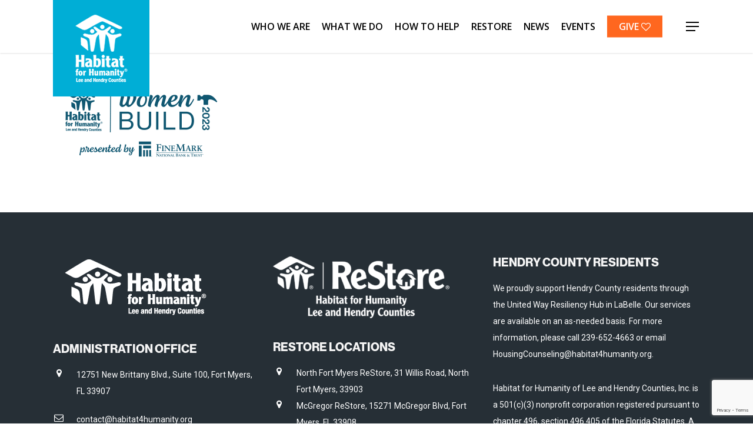

--- FILE ---
content_type: text/html; charset=UTF-8
request_url: https://www.habitat4humanity.org/womenbuild/wb23-logo-04/
body_size: 17472
content:
<!doctype html>
<html dir="ltr" lang="en-US" prefix="og: https://ogp.me/ns# fb: http://ogp.me/ns/fb#" class="no-js">
<head>
	<meta charset="UTF-8">
	<meta name="viewport" content="width=device-width, initial-scale=1, maximum-scale=1, user-scalable=0" /><title>WB23 Logo-04 | Habitat for Humanity of Lee &amp; Hendry Counties, Inc.</title>

		<!-- All in One SEO 4.9.1.1 - aioseo.com -->
	<meta name="robots" content="max-image-preview:large" />
	<meta name="msvalidate.01" content="2C0374F53B94BD9A15BD62FAD9DA9E2E" />
	<link rel="canonical" href="https://www.habitat4humanity.org/womenbuild/wb23-logo-04/" />
	<meta name="generator" content="All in One SEO (AIOSEO) 4.9.1.1" />
		<meta property="og:locale" content="en_US" />
		<meta property="og:site_name" content="Habitat for Humanity of Lee &amp; Hendry Counties, Inc. | Bringing people together to build homes, communities and hope." />
		<meta property="og:type" content="article" />
		<meta property="og:title" content="WB23 Logo-04 | Habitat for Humanity of Lee &amp; Hendry Counties, Inc." />
		<meta property="og:url" content="https://www.habitat4humanity.org/womenbuild/wb23-logo-04/" />
		<meta property="article:published_time" content="2023-01-24T22:13:25+00:00" />
		<meta property="article:modified_time" content="2023-01-24T22:13:25+00:00" />
		<meta property="article:publisher" content="https://www.facebook.com/habitatforhumanityleecounty/" />
		<meta name="twitter:card" content="summary" />
		<meta name="twitter:site" content="@h4hleehendry" />
		<meta name="twitter:title" content="WB23 Logo-04 | Habitat for Humanity of Lee &amp; Hendry Counties, Inc." />
		<meta name="twitter:creator" content="@h4hleehendry" />
		<script type="application/ld+json" class="aioseo-schema">
			{"@context":"https:\/\/schema.org","@graph":[{"@type":"BreadcrumbList","@id":"https:\/\/www.habitat4humanity.org\/womenbuild\/wb23-logo-04\/#breadcrumblist","itemListElement":[{"@type":"ListItem","@id":"https:\/\/www.habitat4humanity.org#listItem","position":1,"name":"Home","item":"https:\/\/www.habitat4humanity.org","nextItem":{"@type":"ListItem","@id":"https:\/\/www.habitat4humanity.org\/womenbuild\/wb23-logo-04\/#listItem","name":"WB23 Logo-04"}},{"@type":"ListItem","@id":"https:\/\/www.habitat4humanity.org\/womenbuild\/wb23-logo-04\/#listItem","position":2,"name":"WB23 Logo-04","previousItem":{"@type":"ListItem","@id":"https:\/\/www.habitat4humanity.org#listItem","name":"Home"}}]},{"@type":"ItemPage","@id":"https:\/\/www.habitat4humanity.org\/womenbuild\/wb23-logo-04\/#itempage","url":"https:\/\/www.habitat4humanity.org\/womenbuild\/wb23-logo-04\/","name":"WB23 Logo-04 | Habitat for Humanity of Lee & Hendry Counties, Inc.","inLanguage":"en-US","isPartOf":{"@id":"https:\/\/www.habitat4humanity.org\/#website"},"breadcrumb":{"@id":"https:\/\/www.habitat4humanity.org\/womenbuild\/wb23-logo-04\/#breadcrumblist"},"author":{"@id":"https:\/\/www.habitat4humanity.org\/author\/cece-admin-s\/#author"},"creator":{"@id":"https:\/\/www.habitat4humanity.org\/author\/cece-admin-s\/#author"},"datePublished":"2023-01-24T17:13:25-05:00","dateModified":"2023-01-24T17:13:25-05:00"},{"@type":"Organization","@id":"https:\/\/www.habitat4humanity.org\/#organization","name":"Habitat for Humanity of Lee &amp; Hendry Counties, Inc.","description":"Bringing people together to build homes, communities and hope.","url":"https:\/\/www.habitat4humanity.org\/","logo":{"@type":"ImageObject","url":"https:\/\/www.habitat4humanity.org\/wp-content\/uploads\/2019\/02\/Habitat-Horizontal-Logo-01.png","@id":"https:\/\/www.habitat4humanity.org\/womenbuild\/wb23-logo-04\/#organizationLogo","width":1144,"height":450},"image":{"@id":"https:\/\/www.habitat4humanity.org\/womenbuild\/wb23-logo-04\/#organizationLogo"},"sameAs":["https:\/\/www.facebook.com\/habitatforhumanityleecounty\/","https:\/\/twitter.com\/h4hleehendry","https:\/\/www.instagram.com\/h4hleehendry\/","https:\/\/www.youtube.com\/channel\/UC752kW5EHnDrBOmE6oPmS6g","https:\/\/www.linkedin.com\/company\/habitat-for-humanity-of-lee-and-hendry-counties-\/"]},{"@type":"Person","@id":"https:\/\/www.habitat4humanity.org\/author\/cece-admin-s\/#author","url":"https:\/\/www.habitat4humanity.org\/author\/cece-admin-s\/","name":"Habitat for Humanity"},{"@type":"WebSite","@id":"https:\/\/www.habitat4humanity.org\/#website","url":"https:\/\/www.habitat4humanity.org\/","name":"Habitat for Humanity of Lee & Hendry Counties, Inc.","description":"Bringing people together to build homes, communities and hope.","inLanguage":"en-US","publisher":{"@id":"https:\/\/www.habitat4humanity.org\/#organization"}}]}
		</script>
		<!-- All in One SEO -->

<link rel='dns-prefetch' href='//maxcdn.bootstrapcdn.com' />
<link rel='dns-prefetch' href='//fonts.googleapis.com' />
<link rel="alternate" type="application/rss+xml" title="Habitat for Humanity of Lee &amp; Hendry Counties, Inc. &raquo; Feed" href="https://www.habitat4humanity.org/feed/" />
<link rel="alternate" type="application/rss+xml" title="Habitat for Humanity of Lee &amp; Hendry Counties, Inc. &raquo; Comments Feed" href="https://www.habitat4humanity.org/comments/feed/" />
<link rel="alternate" type="text/calendar" title="Habitat for Humanity of Lee &amp; Hendry Counties, Inc. &raquo; iCal Feed" href="https://www.habitat4humanity.org/events/?ical=1" />
<link rel="alternate" title="oEmbed (JSON)" type="application/json+oembed" href="https://www.habitat4humanity.org/wp-json/oembed/1.0/embed?url=https%3A%2F%2Fwww.habitat4humanity.org%2Fwomenbuild%2Fwb23-logo-04%2F" />
<link rel="alternate" title="oEmbed (XML)" type="text/xml+oembed" href="https://www.habitat4humanity.org/wp-json/oembed/1.0/embed?url=https%3A%2F%2Fwww.habitat4humanity.org%2Fwomenbuild%2Fwb23-logo-04%2F&#038;format=xml" />
<style id='wp-img-auto-sizes-contain-inline-css' type='text/css'>
img:is([sizes=auto i],[sizes^="auto," i]){contain-intrinsic-size:3000px 1500px}
/*# sourceURL=wp-img-auto-sizes-contain-inline-css */
</style>
<link rel='stylesheet' id='tribe-events-pro-mini-calendar-block-styles-css' href='https://www.habitat4humanity.org/wp-content/plugins/events-calendar-pro/build/css/tribe-events-pro-mini-calendar-block.css?ver=7.7.12' type='text/css' media='all' />
<link rel='stylesheet' id='sbi_styles-css' href='https://www.habitat4humanity.org/wp-content/plugins/instagram-feed/css/sbi-styles.min.css?ver=6.10.0' type='text/css' media='all' />
<style id='wp-emoji-styles-inline-css' type='text/css'>

	img.wp-smiley, img.emoji {
		display: inline !important;
		border: none !important;
		box-shadow: none !important;
		height: 1em !important;
		width: 1em !important;
		margin: 0 0.07em !important;
		vertical-align: -0.1em !important;
		background: none !important;
		padding: 0 !important;
	}
/*# sourceURL=wp-emoji-styles-inline-css */
</style>
<link rel='stylesheet' id='wp-block-library-css' href='https://www.habitat4humanity.org/wp-includes/css/dist/block-library/style.min.css?ver=6.9' type='text/css' media='all' />
<style id='wp-block-paragraph-inline-css' type='text/css'>
.is-small-text{font-size:.875em}.is-regular-text{font-size:1em}.is-large-text{font-size:2.25em}.is-larger-text{font-size:3em}.has-drop-cap:not(:focus):first-letter{float:left;font-size:8.4em;font-style:normal;font-weight:100;line-height:.68;margin:.05em .1em 0 0;text-transform:uppercase}body.rtl .has-drop-cap:not(:focus):first-letter{float:none;margin-left:.1em}p.has-drop-cap.has-background{overflow:hidden}:root :where(p.has-background){padding:1.25em 2.375em}:where(p.has-text-color:not(.has-link-color)) a{color:inherit}p.has-text-align-left[style*="writing-mode:vertical-lr"],p.has-text-align-right[style*="writing-mode:vertical-rl"]{rotate:180deg}
/*# sourceURL=https://www.habitat4humanity.org/wp-includes/blocks/paragraph/style.min.css */
</style>
<style id='global-styles-inline-css' type='text/css'>
:root{--wp--preset--aspect-ratio--square: 1;--wp--preset--aspect-ratio--4-3: 4/3;--wp--preset--aspect-ratio--3-4: 3/4;--wp--preset--aspect-ratio--3-2: 3/2;--wp--preset--aspect-ratio--2-3: 2/3;--wp--preset--aspect-ratio--16-9: 16/9;--wp--preset--aspect-ratio--9-16: 9/16;--wp--preset--color--black: #000000;--wp--preset--color--cyan-bluish-gray: #abb8c3;--wp--preset--color--white: #ffffff;--wp--preset--color--pale-pink: #f78da7;--wp--preset--color--vivid-red: #cf2e2e;--wp--preset--color--luminous-vivid-orange: #ff6900;--wp--preset--color--luminous-vivid-amber: #fcb900;--wp--preset--color--light-green-cyan: #7bdcb5;--wp--preset--color--vivid-green-cyan: #00d084;--wp--preset--color--pale-cyan-blue: #8ed1fc;--wp--preset--color--vivid-cyan-blue: #0693e3;--wp--preset--color--vivid-purple: #9b51e0;--wp--preset--gradient--vivid-cyan-blue-to-vivid-purple: linear-gradient(135deg,rgb(6,147,227) 0%,rgb(155,81,224) 100%);--wp--preset--gradient--light-green-cyan-to-vivid-green-cyan: linear-gradient(135deg,rgb(122,220,180) 0%,rgb(0,208,130) 100%);--wp--preset--gradient--luminous-vivid-amber-to-luminous-vivid-orange: linear-gradient(135deg,rgb(252,185,0) 0%,rgb(255,105,0) 100%);--wp--preset--gradient--luminous-vivid-orange-to-vivid-red: linear-gradient(135deg,rgb(255,105,0) 0%,rgb(207,46,46) 100%);--wp--preset--gradient--very-light-gray-to-cyan-bluish-gray: linear-gradient(135deg,rgb(238,238,238) 0%,rgb(169,184,195) 100%);--wp--preset--gradient--cool-to-warm-spectrum: linear-gradient(135deg,rgb(74,234,220) 0%,rgb(151,120,209) 20%,rgb(207,42,186) 40%,rgb(238,44,130) 60%,rgb(251,105,98) 80%,rgb(254,248,76) 100%);--wp--preset--gradient--blush-light-purple: linear-gradient(135deg,rgb(255,206,236) 0%,rgb(152,150,240) 100%);--wp--preset--gradient--blush-bordeaux: linear-gradient(135deg,rgb(254,205,165) 0%,rgb(254,45,45) 50%,rgb(107,0,62) 100%);--wp--preset--gradient--luminous-dusk: linear-gradient(135deg,rgb(255,203,112) 0%,rgb(199,81,192) 50%,rgb(65,88,208) 100%);--wp--preset--gradient--pale-ocean: linear-gradient(135deg,rgb(255,245,203) 0%,rgb(182,227,212) 50%,rgb(51,167,181) 100%);--wp--preset--gradient--electric-grass: linear-gradient(135deg,rgb(202,248,128) 0%,rgb(113,206,126) 100%);--wp--preset--gradient--midnight: linear-gradient(135deg,rgb(2,3,129) 0%,rgb(40,116,252) 100%);--wp--preset--font-size--small: 13px;--wp--preset--font-size--medium: 20px;--wp--preset--font-size--large: 36px;--wp--preset--font-size--x-large: 42px;--wp--preset--spacing--20: 0.44rem;--wp--preset--spacing--30: 0.67rem;--wp--preset--spacing--40: 1rem;--wp--preset--spacing--50: 1.5rem;--wp--preset--spacing--60: 2.25rem;--wp--preset--spacing--70: 3.38rem;--wp--preset--spacing--80: 5.06rem;--wp--preset--shadow--natural: 6px 6px 9px rgba(0, 0, 0, 0.2);--wp--preset--shadow--deep: 12px 12px 50px rgba(0, 0, 0, 0.4);--wp--preset--shadow--sharp: 6px 6px 0px rgba(0, 0, 0, 0.2);--wp--preset--shadow--outlined: 6px 6px 0px -3px rgb(255, 255, 255), 6px 6px rgb(0, 0, 0);--wp--preset--shadow--crisp: 6px 6px 0px rgb(0, 0, 0);}:where(.is-layout-flex){gap: 0.5em;}:where(.is-layout-grid){gap: 0.5em;}body .is-layout-flex{display: flex;}.is-layout-flex{flex-wrap: wrap;align-items: center;}.is-layout-flex > :is(*, div){margin: 0;}body .is-layout-grid{display: grid;}.is-layout-grid > :is(*, div){margin: 0;}:where(.wp-block-columns.is-layout-flex){gap: 2em;}:where(.wp-block-columns.is-layout-grid){gap: 2em;}:where(.wp-block-post-template.is-layout-flex){gap: 1.25em;}:where(.wp-block-post-template.is-layout-grid){gap: 1.25em;}.has-black-color{color: var(--wp--preset--color--black) !important;}.has-cyan-bluish-gray-color{color: var(--wp--preset--color--cyan-bluish-gray) !important;}.has-white-color{color: var(--wp--preset--color--white) !important;}.has-pale-pink-color{color: var(--wp--preset--color--pale-pink) !important;}.has-vivid-red-color{color: var(--wp--preset--color--vivid-red) !important;}.has-luminous-vivid-orange-color{color: var(--wp--preset--color--luminous-vivid-orange) !important;}.has-luminous-vivid-amber-color{color: var(--wp--preset--color--luminous-vivid-amber) !important;}.has-light-green-cyan-color{color: var(--wp--preset--color--light-green-cyan) !important;}.has-vivid-green-cyan-color{color: var(--wp--preset--color--vivid-green-cyan) !important;}.has-pale-cyan-blue-color{color: var(--wp--preset--color--pale-cyan-blue) !important;}.has-vivid-cyan-blue-color{color: var(--wp--preset--color--vivid-cyan-blue) !important;}.has-vivid-purple-color{color: var(--wp--preset--color--vivid-purple) !important;}.has-black-background-color{background-color: var(--wp--preset--color--black) !important;}.has-cyan-bluish-gray-background-color{background-color: var(--wp--preset--color--cyan-bluish-gray) !important;}.has-white-background-color{background-color: var(--wp--preset--color--white) !important;}.has-pale-pink-background-color{background-color: var(--wp--preset--color--pale-pink) !important;}.has-vivid-red-background-color{background-color: var(--wp--preset--color--vivid-red) !important;}.has-luminous-vivid-orange-background-color{background-color: var(--wp--preset--color--luminous-vivid-orange) !important;}.has-luminous-vivid-amber-background-color{background-color: var(--wp--preset--color--luminous-vivid-amber) !important;}.has-light-green-cyan-background-color{background-color: var(--wp--preset--color--light-green-cyan) !important;}.has-vivid-green-cyan-background-color{background-color: var(--wp--preset--color--vivid-green-cyan) !important;}.has-pale-cyan-blue-background-color{background-color: var(--wp--preset--color--pale-cyan-blue) !important;}.has-vivid-cyan-blue-background-color{background-color: var(--wp--preset--color--vivid-cyan-blue) !important;}.has-vivid-purple-background-color{background-color: var(--wp--preset--color--vivid-purple) !important;}.has-black-border-color{border-color: var(--wp--preset--color--black) !important;}.has-cyan-bluish-gray-border-color{border-color: var(--wp--preset--color--cyan-bluish-gray) !important;}.has-white-border-color{border-color: var(--wp--preset--color--white) !important;}.has-pale-pink-border-color{border-color: var(--wp--preset--color--pale-pink) !important;}.has-vivid-red-border-color{border-color: var(--wp--preset--color--vivid-red) !important;}.has-luminous-vivid-orange-border-color{border-color: var(--wp--preset--color--luminous-vivid-orange) !important;}.has-luminous-vivid-amber-border-color{border-color: var(--wp--preset--color--luminous-vivid-amber) !important;}.has-light-green-cyan-border-color{border-color: var(--wp--preset--color--light-green-cyan) !important;}.has-vivid-green-cyan-border-color{border-color: var(--wp--preset--color--vivid-green-cyan) !important;}.has-pale-cyan-blue-border-color{border-color: var(--wp--preset--color--pale-cyan-blue) !important;}.has-vivid-cyan-blue-border-color{border-color: var(--wp--preset--color--vivid-cyan-blue) !important;}.has-vivid-purple-border-color{border-color: var(--wp--preset--color--vivid-purple) !important;}.has-vivid-cyan-blue-to-vivid-purple-gradient-background{background: var(--wp--preset--gradient--vivid-cyan-blue-to-vivid-purple) !important;}.has-light-green-cyan-to-vivid-green-cyan-gradient-background{background: var(--wp--preset--gradient--light-green-cyan-to-vivid-green-cyan) !important;}.has-luminous-vivid-amber-to-luminous-vivid-orange-gradient-background{background: var(--wp--preset--gradient--luminous-vivid-amber-to-luminous-vivid-orange) !important;}.has-luminous-vivid-orange-to-vivid-red-gradient-background{background: var(--wp--preset--gradient--luminous-vivid-orange-to-vivid-red) !important;}.has-very-light-gray-to-cyan-bluish-gray-gradient-background{background: var(--wp--preset--gradient--very-light-gray-to-cyan-bluish-gray) !important;}.has-cool-to-warm-spectrum-gradient-background{background: var(--wp--preset--gradient--cool-to-warm-spectrum) !important;}.has-blush-light-purple-gradient-background{background: var(--wp--preset--gradient--blush-light-purple) !important;}.has-blush-bordeaux-gradient-background{background: var(--wp--preset--gradient--blush-bordeaux) !important;}.has-luminous-dusk-gradient-background{background: var(--wp--preset--gradient--luminous-dusk) !important;}.has-pale-ocean-gradient-background{background: var(--wp--preset--gradient--pale-ocean) !important;}.has-electric-grass-gradient-background{background: var(--wp--preset--gradient--electric-grass) !important;}.has-midnight-gradient-background{background: var(--wp--preset--gradient--midnight) !important;}.has-small-font-size{font-size: var(--wp--preset--font-size--small) !important;}.has-medium-font-size{font-size: var(--wp--preset--font-size--medium) !important;}.has-large-font-size{font-size: var(--wp--preset--font-size--large) !important;}.has-x-large-font-size{font-size: var(--wp--preset--font-size--x-large) !important;}
/*# sourceURL=global-styles-inline-css */
</style>

<style id='classic-theme-styles-inline-css' type='text/css'>
/*! This file is auto-generated */
.wp-block-button__link{color:#fff;background-color:#32373c;border-radius:9999px;box-shadow:none;text-decoration:none;padding:calc(.667em + 2px) calc(1.333em + 2px);font-size:1.125em}.wp-block-file__button{background:#32373c;color:#fff;text-decoration:none}
/*# sourceURL=/wp-includes/css/classic-themes.min.css */
</style>
<link rel='stylesheet' id='wp-components-css' href='https://www.habitat4humanity.org/wp-includes/css/dist/components/style.min.css?ver=6.9' type='text/css' media='all' />
<link rel='stylesheet' id='wp-preferences-css' href='https://www.habitat4humanity.org/wp-includes/css/dist/preferences/style.min.css?ver=6.9' type='text/css' media='all' />
<link rel='stylesheet' id='wp-block-editor-css' href='https://www.habitat4humanity.org/wp-includes/css/dist/block-editor/style.min.css?ver=6.9' type='text/css' media='all' />
<link rel='stylesheet' id='popup-maker-block-library-style-css' href='https://www.habitat4humanity.org/wp-content/plugins/popup-maker/dist/packages/block-library-style.css?ver=dbea705cfafe089d65f1' type='text/css' media='all' />
<link rel='stylesheet' id='contact-form-7-css' href='https://www.habitat4humanity.org/wp-content/plugins/contact-form-7/includes/css/styles.css?ver=6.1.4' type='text/css' media='all' />
<link rel='stylesheet' id='cff-css' href='https://www.habitat4humanity.org/wp-content/plugins/custom-facebook-feed/assets/css/cff-style.min.css?ver=4.3.4' type='text/css' media='all' />
<link rel='stylesheet' id='sb-font-awesome-css' href='https://maxcdn.bootstrapcdn.com/font-awesome/4.7.0/css/font-awesome.min.css?ver=6.9' type='text/css' media='all' />
<link rel='stylesheet' id='font-awesome-css' href='https://www.habitat4humanity.org/wp-content/themes/salient/css/font-awesome-legacy.min.css?ver=4.7.1' type='text/css' media='all' />
<link rel='stylesheet' id='salient-grid-system-css' href='https://www.habitat4humanity.org/wp-content/themes/salient/css/build/grid-system.css?ver=15.1.1' type='text/css' media='all' />
<link rel='stylesheet' id='main-styles-css' href='https://www.habitat4humanity.org/wp-content/themes/salient/css/build/style.css?ver=15.1.1' type='text/css' media='all' />
<link rel='stylesheet' id='nectar-basic-events-calendar-css' href='https://www.habitat4humanity.org/wp-content/themes/salient/css/build/third-party/events-calendar.css?ver=15.1.1' type='text/css' media='all' />
<link rel='stylesheet' id='nectar_default_font_open_sans-css' href='https://fonts.googleapis.com/css?family=Open+Sans%3A300%2C400%2C600%2C700&#038;subset=latin%2Clatin-ext' type='text/css' media='all' />
<link rel='stylesheet' id='responsive-css' href='https://www.habitat4humanity.org/wp-content/themes/salient/css/build/responsive.css?ver=15.1.1' type='text/css' media='all' />
<link rel='stylesheet' id='skin-material-css' href='https://www.habitat4humanity.org/wp-content/themes/salient/css/build/skin-material.css?ver=15.1.1' type='text/css' media='all' />
<link rel='stylesheet' id='salient-wp-menu-dynamic-css' href='https://www.habitat4humanity.org/wp-content/uploads/salient/menu-dynamic.css?ver=77361' type='text/css' media='all' />
<link rel='stylesheet' id='dflip-style-css' href='https://www.habitat4humanity.org/wp-content/plugins/3d-flipbook-dflip-lite/assets/css/dflip.min.css?ver=2.4.20' type='text/css' media='all' />
<link rel='stylesheet' id='tablepress-default-css' href='https://www.habitat4humanity.org/wp-content/plugins/tablepress/css/build/default.css?ver=3.2.5' type='text/css' media='all' />
<link rel='stylesheet' id='dynamic-css-css' href='https://www.habitat4humanity.org/wp-content/themes/salient/css/salient-dynamic-styles.css?ver=57025' type='text/css' media='all' />
<style id='dynamic-css-inline-css' type='text/css'>
#header-space{background-color:#ffffff}@media only screen and (min-width:1000px){body #ajax-content-wrap.no-scroll{min-height:calc(100vh - 164px);height:calc(100vh - 164px)!important;}}@media only screen and (min-width:1000px){#page-header-wrap.fullscreen-header,#page-header-wrap.fullscreen-header #page-header-bg,html:not(.nectar-box-roll-loaded) .nectar-box-roll > #page-header-bg.fullscreen-header,.nectar_fullscreen_zoom_recent_projects,#nectar_fullscreen_rows:not(.afterLoaded) > div{height:calc(100vh - 163px);}.wpb_row.vc_row-o-full-height.top-level,.wpb_row.vc_row-o-full-height.top-level > .col.span_12{min-height:calc(100vh - 163px);}html:not(.nectar-box-roll-loaded) .nectar-box-roll > #page-header-bg.fullscreen-header{top:164px;}.nectar-slider-wrap[data-fullscreen="true"]:not(.loaded),.nectar-slider-wrap[data-fullscreen="true"]:not(.loaded) .swiper-container{height:calc(100vh - 162px)!important;}.admin-bar .nectar-slider-wrap[data-fullscreen="true"]:not(.loaded),.admin-bar .nectar-slider-wrap[data-fullscreen="true"]:not(.loaded) .swiper-container{height:calc(100vh - 162px - 32px)!important;}}.admin-bar[class*="page-template-template-no-header"] .wpb_row.vc_row-o-full-height.top-level,.admin-bar[class*="page-template-template-no-header"] .wpb_row.vc_row-o-full-height.top-level > .col.span_12{min-height:calc(100vh - 32px);}body[class*="page-template-template-no-header"] .wpb_row.vc_row-o-full-height.top-level,body[class*="page-template-template-no-header"] .wpb_row.vc_row-o-full-height.top-level > .col.span_12{min-height:100vh;}@media only screen and (max-width:999px){.using-mobile-browser #nectar_fullscreen_rows:not(.afterLoaded):not([data-mobile-disable="on"]) > div{height:calc(100vh - 146px);}.using-mobile-browser .wpb_row.vc_row-o-full-height.top-level,.using-mobile-browser .wpb_row.vc_row-o-full-height.top-level > .col.span_12,[data-permanent-transparent="1"].using-mobile-browser .wpb_row.vc_row-o-full-height.top-level,[data-permanent-transparent="1"].using-mobile-browser .wpb_row.vc_row-o-full-height.top-level > .col.span_12{min-height:calc(100vh - 146px);}html:not(.nectar-box-roll-loaded) .nectar-box-roll > #page-header-bg.fullscreen-header,.nectar_fullscreen_zoom_recent_projects,.nectar-slider-wrap[data-fullscreen="true"]:not(.loaded),.nectar-slider-wrap[data-fullscreen="true"]:not(.loaded) .swiper-container,#nectar_fullscreen_rows:not(.afterLoaded):not([data-mobile-disable="on"]) > div{height:calc(100vh - 93px);}.wpb_row.vc_row-o-full-height.top-level,.wpb_row.vc_row-o-full-height.top-level > .col.span_12{min-height:calc(100vh - 93px);}body[data-transparent-header="false"] #ajax-content-wrap.no-scroll{min-height:calc(100vh - 93px);height:calc(100vh - 93px);}}.screen-reader-text,.nectar-skip-to-content:not(:focus){border:0;clip:rect(1px,1px,1px,1px);clip-path:inset(50%);height:1px;margin:-1px;overflow:hidden;padding:0;position:absolute!important;width:1px;word-wrap:normal!important;}.row .col img:not([srcset]){width:auto;}.row .col img.img-with-animation.nectar-lazy:not([srcset]){width:100%;}
@import url("https://use.typekit.net/zzr6cus.css");
@import url("https://default.salsalabs.org/public/styles/sli-forms-styles_v02.css");

.nav.navbar-nav.tpath-main-nav li a{font-family: neue-haas-grotesk-display, sans-serif;}

.sf-menu > li > a{
font-family: neue-haas-grotesk-display, sans-serif;}

#header-outer.transparent #top #logo, #header-outer.transparent #top #logo:hover {
    color: #ffffff;
}
@media only screen and (min-width: 1000px){
#header-outer #logo {
    position: absolute;
    top:0;
}
}


@media only screen and (min-width: 1px) and (max-width: 999px){
body #header-outer {
    padding: 0 0 12px 0;
}
}

.page-header-overlay-color:after {
    opacity: .4;
}

h1, h2, h3, h4, h5 ,h6{
    font-family: neue-haas-grotesk-display, sans-serif !important;
}
#header-space{height:90px;}

#page-header-bg h1 {
font-family: neue-haas-grotesk-display, sans-serif !important; padding-top: 0px; padding-bottom: 0px;}
#page-header-bg .subheader{font-family: neue-haas-grotesk-display, sans-serif !important;}


#footer-widgets{font-size:14px !important;}
#footer-widgets i{font-size:16px !important; vertical-align:baseline;}
#footer-widgets .fa{ padding-right:0px; width:20px; float: left;
    margin: 5px 20px 20px 0;
}

#header-outer:not([data-transparent-header="true"]):not([data-format="left-header"]) #logo img {
    background-color:#00afd7;
}

.off-canvas-menu-container{margin-top:40px !important;}
/*# sourceURL=dynamic-css-inline-css */
</style>
<link rel='stylesheet' id='salient-child-style-css' href='https://www.habitat4humanity.org/wp-content/themes/salient-child/style.css?ver=15.1.1' type='text/css' media='all' />
<link rel='stylesheet' id='redux-google-fonts-salient_redux-css' href='https://fonts.googleapis.com/css?family=Open+Sans%3A600%7CRoboto&#038;ver=6.9' type='text/css' media='all' />
<script type="text/javascript" src="https://www.habitat4humanity.org/wp-includes/js/jquery/jquery.min.js?ver=3.7.1" id="jquery-core-js"></script>
<script type="text/javascript" src="https://www.habitat4humanity.org/wp-includes/js/jquery/jquery-migrate.min.js?ver=3.4.1" id="jquery-migrate-js"></script>
<link rel="https://api.w.org/" href="https://www.habitat4humanity.org/wp-json/" /><link rel="alternate" title="JSON" type="application/json" href="https://www.habitat4humanity.org/wp-json/wp/v2/media/19823" /><link rel="EditURI" type="application/rsd+xml" title="RSD" href="https://www.habitat4humanity.org/xmlrpc.php?rsd" />
<link rel='shortlink' href='https://www.habitat4humanity.org/?p=19823' />
<meta name="tec-api-version" content="v1"><meta name="tec-api-origin" content="https://www.habitat4humanity.org"><link rel="alternate" href="https://www.habitat4humanity.org/wp-json/tribe/events/v1/" /><script type="text/javascript"> var root = document.getElementsByTagName( "html" )[0]; root.setAttribute( "class", "js" ); </script><link rel="stylesheet" href="https://use.typekit.net/zzr6cus.css">
<meta name="facebook-domain-verification" content="nzfwq629ebcp6251z3pu2x3xtjzjg7" />
<!-- Google Tag Manager -->
<script>(function(w,d,s,l,i){w[l]=w[l]||[];w[l].push({'gtm.start':
new Date().getTime(),event:'gtm.js'});var f=d.getElementsByTagName(s)[0],
j=d.createElement(s),dl=l!='dataLayer'?'&l='+l:'';j.async=true;j.src=
'https://www.googletagmanager.com/gtm.js?id='+i+dl;f.parentNode.insertBefore(j,f);
})(window,document,'script','dataLayer','GTM-KV8QKLP');</script>
<!-- End Google Tag Manager -->

<!-- Global site tag (gtag.js) - Google Analytics -->
<script async src="https://www.googletagmanager.com/gtag/js?id=UA-159181582-1"></script>
<script>
  window.dataLayer = window.dataLayer || [];
  function gtag(){dataLayer.push(arguments);}
  gtag('js', new Date());

  gtag('config', 'UA-159181582-1');
</script>

<!-- Google tag (gtag.js) -->
<script async src="https://www.googletagmanager.com/gtag/js?id=G-FM0PQ2ML24"></script>
<script>
  window.dataLayer = window.dataLayer || [];
  function gtag(){dataLayer.push(arguments);}
  gtag('js', new Date());

  gtag('config', 'G-FM0PQ2ML24');
</script>
<!-- Meta Pixel Code -->
<script type='text/javascript'>
!function(f,b,e,v,n,t,s){if(f.fbq)return;n=f.fbq=function(){n.callMethod?
n.callMethod.apply(n,arguments):n.queue.push(arguments)};if(!f._fbq)f._fbq=n;
n.push=n;n.loaded=!0;n.version='2.0';n.queue=[];t=b.createElement(e);t.async=!0;
t.src=v;s=b.getElementsByTagName(e)[0];s.parentNode.insertBefore(t,s)}(window,
document,'script','https://connect.facebook.net/en_US/fbevents.js');
</script>
<!-- End Meta Pixel Code -->
<script type='text/javascript'>var url = window.location.origin + '?ob=open-bridge';
            fbq('set', 'openbridge', '1788197672025101', url);
fbq('init', '1788197672025101', {}, {
    "agent": "wordpress-6.9-4.1.5"
})</script><script type='text/javascript'>
    fbq('track', 'PageView', []);
  </script><meta name="generator" content="Powered by WPBakery Page Builder - drag and drop page builder for WordPress."/>
<link rel="icon" href="https://www.habitat4humanity.org/wp-content/uploads/2019/02/cropped-Habitat-for-Humanity-Site-Image-512px-32x32.png" sizes="32x32" />
<link rel="icon" href="https://www.habitat4humanity.org/wp-content/uploads/2019/02/cropped-Habitat-for-Humanity-Site-Image-512px-192x192.png" sizes="192x192" />
<link rel="apple-touch-icon" href="https://www.habitat4humanity.org/wp-content/uploads/2019/02/cropped-Habitat-for-Humanity-Site-Image-512px-180x180.png" />
<meta name="msapplication-TileImage" content="https://www.habitat4humanity.org/wp-content/uploads/2019/02/cropped-Habitat-for-Humanity-Site-Image-512px-270x270.png" />
<noscript><style> .wpb_animate_when_almost_visible { opacity: 1; }</style></noscript>
<!-- START - Open Graph and Twitter Card Tags 3.3.7 -->
 <!-- Facebook Open Graph -->
  <meta property="og:locale" content="en_US"/>
  <meta property="og:site_name" content="Habitat for Humanity of Lee &amp; Hendry Counties, Inc."/>
  <meta property="og:title" content="WB23 Logo-04"/>
  <meta property="og:url" content="https://www.habitat4humanity.org/womenbuild/wb23-logo-04/"/>
  <meta property="og:type" content="article"/>
  <meta property="og:description" content="Bringing people together to build homes, communities and hope."/>
  <meta property="article:publisher" content="https://www.facebook.com/habitatforhumanityleecounty"/>
 <!-- Google+ / Schema.org -->
 <!-- Twitter Cards -->
  <meta name="twitter:title" content="WB23 Logo-04"/>
  <meta name="twitter:url" content="https://www.habitat4humanity.org/womenbuild/wb23-logo-04/"/>
  <meta name="twitter:description" content="Bringing people together to build homes, communities and hope."/>
  <meta name="twitter:card" content="summary_large_image"/>
 <!-- SEO -->
 <!-- Misc. tags -->
 <!-- is_singular -->
<!-- END - Open Graph and Twitter Card Tags 3.3.7 -->
	
<link rel='stylesheet' id='js_composer_front-css' href='https://www.habitat4humanity.org/wp-content/plugins/js_composer_salient/assets/css/js_composer.min.css?ver=6.13.0' type='text/css' media='all' />
<link data-pagespeed-no-defer data-nowprocket data-wpacu-skip data-no-optimize data-noptimize rel='stylesheet' id='main-styles-non-critical-css' href='https://www.habitat4humanity.org/wp-content/themes/salient/css/build/style-non-critical.css?ver=15.1.1' type='text/css' media='all' />
<link data-pagespeed-no-defer data-nowprocket data-wpacu-skip data-no-optimize data-noptimize rel='stylesheet' id='fancyBox-css' href='https://www.habitat4humanity.org/wp-content/themes/salient/css/build/plugins/jquery.fancybox.css?ver=3.3.1' type='text/css' media='all' />
<link data-pagespeed-no-defer data-nowprocket data-wpacu-skip data-no-optimize data-noptimize rel='stylesheet' id='nectar-ocm-core-css' href='https://www.habitat4humanity.org/wp-content/themes/salient/css/build/off-canvas/core.css?ver=15.1.1' type='text/css' media='all' />
<link data-pagespeed-no-defer data-nowprocket data-wpacu-skip data-no-optimize data-noptimize rel='stylesheet' id='nectar-ocm-slide-out-right-material-css' href='https://www.habitat4humanity.org/wp-content/themes/salient/css/build/off-canvas/slide-out-right-material.css?ver=15.1.1' type='text/css' media='all' />
</head><body class="attachment wp-singular attachment-template-default attachmentid-19823 attachment-png wp-theme-salient wp-child-theme-salient-child tribe-no-js page-template-salient-child-theme material wpb-js-composer js-comp-ver-6.13.0 vc_responsive" data-footer-reveal="false" data-footer-reveal-shadow="none" data-header-format="default" data-body-border="off" data-boxed-style="" data-header-breakpoint="1000" data-dropdown-style="minimal" data-cae="easeOutCubic" data-cad="750" data-megamenu-width="contained" data-aie="none" data-ls="fancybox" data-apte="standard" data-hhun="1" data-fancy-form-rcs="default" data-form-style="default" data-form-submit="regular" data-is="minimal" data-button-style="default" data-user-account-button="false" data-flex-cols="true" data-col-gap="default" data-header-inherit-rc="false" data-header-search="false" data-animated-anchors="true" data-ajax-transitions="false" data-full-width-header="false" data-slide-out-widget-area="true" data-slide-out-widget-area-style="slide-out-from-right" data-user-set-ocm="1" data-loading-animation="none" data-bg-header="false" data-responsive="1" data-ext-responsive="true" data-ext-padding="90" data-header-resize="0" data-header-color="custom" data-cart="false" data-remove-m-parallax="" data-remove-m-video-bgs="" data-m-animate="0" data-force-header-trans-color="light" data-smooth-scrolling="0" data-permanent-transparent="false" >
	
	<script type="text/javascript">
	 (function(window, document) {

		 if(navigator.userAgent.match(/(Android|iPod|iPhone|iPad|BlackBerry|IEMobile|Opera Mini)/)) {
			 document.body.className += " using-mobile-browser mobile ";
		 }

		 if( !("ontouchstart" in window) ) {

			 var body = document.querySelector("body");
			 var winW = window.innerWidth;
			 var bodyW = body.clientWidth;

			 if (winW > bodyW + 4) {
				 body.setAttribute("style", "--scroll-bar-w: " + (winW - bodyW - 4) + "px");
			 } else {
				 body.setAttribute("style", "--scroll-bar-w: 0px");
			 }
		 }

	 })(window, document);
   </script>
<!-- Meta Pixel Code -->
<noscript>
<img height="1" width="1" style="display:none" alt="fbpx"
src="https://www.facebook.com/tr?id=1788197672025101&ev=PageView&noscript=1" />
</noscript>
<!-- End Meta Pixel Code -->
<a href="#ajax-content-wrap" class="nectar-skip-to-content">Skip to main content</a><div class="ocm-effect-wrap"><div class="ocm-effect-wrap-inner">	
	<div id="header-space"  data-header-mobile-fixed='1'></div> 
	
		<div id="header-outer" data-has-menu="true" data-has-buttons="yes" data-header-button_style="default" data-using-pr-menu="false" data-mobile-fixed="1" data-ptnm="false" data-lhe="default" data-user-set-bg="#ffffff" data-format="default" data-permanent-transparent="false" data-megamenu-rt="0" data-remove-fixed="0" data-header-resize="0" data-cart="false" data-transparency-option="" data-box-shadow="small" data-shrink-num="6" data-using-secondary="0" data-using-logo="1" data-logo-height="164" data-m-logo-height="70" data-padding="00" data-full-width="false" data-condense="false" >
		
<div id="search-outer" class="nectar">
	<div id="search">
		<div class="container">
			 <div id="search-box">
				 <div class="inner-wrap">
					 <div class="col span_12">
						  <form role="search" action="https://www.habitat4humanity.org/" method="GET">
														 <input type="text" name="s"  value="" aria-label="Search" placeholder="Search" />
							 
						<span>Hit enter to search or ESC to close</span>
												</form>
					</div><!--/span_12-->
				</div><!--/inner-wrap-->
			 </div><!--/search-box-->
			 <div id="close"><a href="#"><span class="screen-reader-text">Close Search</span>
				<span class="close-wrap"> <span class="close-line close-line1"></span> <span class="close-line close-line2"></span> </span>				 </a></div>
		 </div><!--/container-->
	</div><!--/search-->
</div><!--/search-outer-->

<header id="top">
	<div class="container">
		<div class="row">
			<div class="col span_3">
								<a id="logo" href="https://www.habitat4humanity.org" data-supplied-ml-starting-dark="false" data-supplied-ml-starting="false" data-supplied-ml="true" >
					<img class="stnd skip-lazy" width="164" height="164" alt="Habitat for Humanity of Lee &amp; Hendry Counties, Inc." src="https://www.habitat4humanity.org/wp-content/uploads/2020/02/h4h-logo.png"  /><img class="mobile-only-logo skip-lazy" alt="Habitat for Humanity of Lee &amp; Hendry Counties, Inc." width="164" height="164" src="https://www.habitat4humanity.org/wp-content/uploads/2020/02/h4h-logo.png" />				</a>
							</div><!--/span_3-->

			<div class="col span_9 col_last">
									<div class="nectar-mobile-only mobile-header"><div class="inner"></div></div>
													<div class="slide-out-widget-area-toggle mobile-icon slide-out-from-right" data-custom-color="false" data-icon-animation="simple-transform">
						<div> <a href="#sidewidgetarea" aria-label="Navigation Menu" aria-expanded="false" class="closed">
							<span class="screen-reader-text">Menu</span><span aria-hidden="true"> <i class="lines-button x2"> <i class="lines"></i> </i> </span>
						</a></div>
					</div>
				
									<nav>
													<ul class="sf-menu">
								<li id="menu-item-2379" class="menu-item menu-item-type-post_type menu-item-object-page menu-item-has-children nectar-regular-menu-item menu-item-2379"><a href="https://www.habitat4humanity.org/who-we-are/"><span class="menu-title-text">Who We Are</span></a>
<ul class="sub-menu">
	<li id="menu-item-14755" class="menu-item menu-item-type-post_type menu-item-object-page nectar-regular-menu-item menu-item-14755"><a href="https://www.habitat4humanity.org/our-history/"><span class="menu-title-text">Our History</span></a></li>
	<li id="menu-item-14754" class="menu-item menu-item-type-post_type menu-item-object-page nectar-regular-menu-item menu-item-14754"><a href="https://www.habitat4humanity.org/our-leadership/"><span class="menu-title-text">Our Leadership</span></a></li>
	<li id="menu-item-14753" class="menu-item menu-item-type-post_type menu-item-object-page nectar-regular-menu-item menu-item-14753"><a href="https://www.habitat4humanity.org/financials/"><span class="menu-title-text">Financials</span></a></li>
	<li id="menu-item-14757" class="menu-item menu-item-type-post_type menu-item-object-page nectar-regular-menu-item menu-item-14757"><a href="https://www.habitat4humanity.org/careers/"><span class="menu-title-text">Careers</span></a></li>
	<li id="menu-item-14752" class="menu-item menu-item-type-post_type menu-item-object-page nectar-regular-menu-item menu-item-14752"><a href="https://www.habitat4humanity.org/locations/"><span class="menu-title-text">Locations</span></a></li>
	<li id="menu-item-14758" class="menu-item menu-item-type-post_type menu-item-object-page nectar-regular-menu-item menu-item-14758"><a href="https://www.habitat4humanity.org/contact/"><span class="menu-title-text">Contact</span></a></li>
</ul>
</li>
<li id="menu-item-14759" class="menu-item menu-item-type-post_type menu-item-object-page menu-item-has-children nectar-regular-menu-item menu-item-14759"><a href="https://www.habitat4humanity.org/housing-help/"><span class="menu-title-text">What We Do</span></a>
<ul class="sub-menu">
	<li id="menu-item-14762" class="menu-item menu-item-type-post_type menu-item-object-page nectar-regular-menu-item menu-item-14762"><a href="https://www.habitat4humanity.org/apply/"><span class="menu-title-text">Affordable Homeownership Program</span></a></li>
	<li id="menu-item-14761" class="menu-item menu-item-type-post_type menu-item-object-page nectar-regular-menu-item menu-item-14761"><a href="https://www.habitat4humanity.org/housing-counseling/"><span class="menu-title-text">Housing Counseling</span></a></li>
	<li id="menu-item-16166" class="menu-item menu-item-type-post_type menu-item-object-page nectar-regular-menu-item menu-item-16166"><a href="https://www.habitat4humanity.org/neighborhoods/"><span class="menu-title-text">Neighborhoods</span></a></li>
	<li id="menu-item-14763" class="menu-item menu-item-type-post_type menu-item-object-page nectar-regular-menu-item menu-item-14763"><a href="https://www.habitat4humanity.org/habitat-homeowner-resources/"><span class="menu-title-text">Habitat Homeowner Resources</span></a></li>
	<li id="menu-item-14766" class="menu-item menu-item-type-post_type menu-item-object-page nectar-regular-menu-item menu-item-14766"><a href="https://www.habitat4humanity.org/housing-help-contact/"><span class="menu-title-text">Housing Help Contact</span></a></li>
</ul>
</li>
<li id="menu-item-14770" class="menu-item menu-item-type-post_type menu-item-object-page menu-item-has-children nectar-regular-menu-item menu-item-14770"><a href="https://www.habitat4humanity.org/how-to-help/"><span class="menu-title-text">How To Help</span></a>
<ul class="sub-menu">
	<li id="menu-item-14771" class="menu-item menu-item-type-post_type menu-item-object-page nectar-regular-menu-item menu-item-14771"><a href="https://www.habitat4humanity.org/donate/"><span class="menu-title-text">Donate</span></a></li>
	<li id="menu-item-3585" class="menu-item menu-item-type-post_type menu-item-object-page nectar-regular-menu-item menu-item-3585"><a href="https://www.habitat4humanity.org/volunteer/"><span class="menu-title-text">Volunteer</span></a></li>
	<li id="menu-item-20937" class="menu-item menu-item-type-post_type menu-item-object-page nectar-regular-menu-item menu-item-20937"><a href="https://www.habitat4humanity.org/bid-room/"><span class="menu-title-text">Bid Room</span></a></li>
	<li id="menu-item-21512" class="menu-item menu-item-type-post_type menu-item-object-page nectar-regular-menu-item menu-item-21512"><a href="https://www.habitat4humanity.org/cdbg-dr-funds/"><span class="menu-title-text">CDBG-DR Grant</span></a></li>
	<li id="menu-item-20866" class="menu-item menu-item-type-post_type menu-item-object-page nectar-regular-menu-item menu-item-20866"><a href="https://www.habitat4humanity.org/how-to-help/"><span class="menu-title-text">See More</span></a></li>
</ul>
</li>
<li id="menu-item-19221" class="menu-item menu-item-type-post_type menu-item-object-page menu-item-has-children nectar-regular-menu-item menu-item-19221"><a href="https://www.habitat4humanity.org/restore/"><span class="menu-title-text">ReStore</span></a>
<ul class="sub-menu">
	<li id="menu-item-20662" class="menu-item menu-item-type-post_type menu-item-object-page nectar-regular-menu-item menu-item-20662"><a href="https://www.habitat4humanity.org/restore/"><span class="menu-title-text">Shop</span></a></li>
	<li id="menu-item-20660" class="menu-item menu-item-type-post_type menu-item-object-page nectar-regular-menu-item menu-item-20660"><a href="https://www.habitat4humanity.org/schedule-free-pickup/"><span class="menu-title-text">Schedule Free Donation Pickup</span></a></li>
	<li id="menu-item-20661" class="menu-item menu-item-type-post_type menu-item-object-page nectar-regular-menu-item menu-item-20661"><a href="https://www.habitat4humanity.org/accepted-donation-items/"><span class="menu-title-text">Accepted Donation Items</span></a></li>
</ul>
</li>
<li id="menu-item-19301" class="menu-item menu-item-type-post_type menu-item-object-page menu-item-has-children nectar-regular-menu-item menu-item-19301"><a href="https://www.habitat4humanity.org/news/"><span class="menu-title-text">News</span></a>
<ul class="sub-menu">
	<li id="menu-item-19300" class="menu-item menu-item-type-post_type menu-item-object-page nectar-regular-menu-item menu-item-19300"><a href="https://www.habitat4humanity.org/news/"><span class="menu-title-text">In The News</span></a></li>
	<li id="menu-item-18933" class="menu-item menu-item-type-post_type menu-item-object-page nectar-regular-menu-item menu-item-18933"><a href="https://www.habitat4humanity.org/subscribe-to-our-newsletters/"><span class="menu-title-text">Newsletter</span></a></li>
	<li id="menu-item-18943" class="menu-item menu-item-type-post_type menu-item-object-page nectar-regular-menu-item menu-item-18943"><a href="https://www.habitat4humanity.org/media-contact/"><span class="menu-title-text">Media Contact</span></a></li>
	<li id="menu-item-18934" class="menu-item menu-item-type-post_type menu-item-object-page nectar-regular-menu-item menu-item-18934"><a href="https://www.habitat4humanity.org/blog/"><span class="menu-title-text">Blog</span></a></li>
</ul>
</li>
<li id="menu-item-15081" class="menu-item menu-item-type-custom menu-item-object-custom nectar-regular-menu-item menu-item-15081"><a href="https://www.habitat4humanity.org/events/"><span class="menu-title-text">Events</span></a></li>
<li id="menu-item-2642" class="menu-item menu-item-type-post_type menu-item-object-page button_solid_color_2 menu-item-2642"><a href="https://www.habitat4humanity.org/donate/"><span class="menu-title-text">GIVE <i class="fa fa-heart-o"></i></span></a></li>
							</ul>
													<ul class="buttons sf-menu" data-user-set-ocm="1">

								<li class="slide-out-widget-area-toggle" data-icon-animation="simple-transform" data-custom-color="false"><div> <a href="#sidewidgetarea" aria-label="Navigation Menu" aria-expanded="false" class="closed"> <span class="screen-reader-text">Menu</span><span aria-hidden="true"> <i class="lines-button x2"> <i class="lines"></i> </i> </span> </a> </div></li>
							</ul>
						
					</nav>

					
				</div><!--/span_9-->

				
			</div><!--/row-->
					</div><!--/container-->
	</header>		
	</div>
		<div id="ajax-content-wrap">
<div class="container-wrap">
	<div class="container main-content" role="main">
		<div class="row">
			<p class="attachment"><a href='https://www.habitat4humanity.org/wp-content/uploads/2023/01/WB23-Logo-04.png'><img decoding="async" width="300" height="158" src="https://www.habitat4humanity.org/wp-content/uploads/2023/01/WB23-Logo-04-300x158.png" class="attachment-medium size-medium" alt="" srcset="https://www.habitat4humanity.org/wp-content/uploads/2023/01/WB23-Logo-04-300x158.png 300w, https://www.habitat4humanity.org/wp-content/uploads/2023/01/WB23-Logo-04-1024x540.png 1024w, https://www.habitat4humanity.org/wp-content/uploads/2023/01/WB23-Logo-04-768x405.png 768w, https://www.habitat4humanity.org/wp-content/uploads/2023/01/WB23-Logo-04-1536x809.png 1536w, https://www.habitat4humanity.org/wp-content/uploads/2023/01/WB23-Logo-04-2048x1079.png 2048w" sizes="(max-width: 300px) 100vw, 300px" /></a></p>
		</div>
	</div>
	</div>

<div id="footer-outer" data-midnight="light" data-cols="3" data-custom-color="true" data-disable-copyright="false" data-matching-section-color="false" data-copyright-line="true" data-using-bg-img="false" data-bg-img-overlay="0.8" data-full-width="false" data-using-widget-area="true" data-link-hover="default">
	
		
	<div id="footer-widgets" data-has-widgets="true" data-cols="3">
		
		<div class="container">
			
						
			<div class="row">
				
								
				<div class="col span_4">
					<div id="media_image-3" class="widget widget_media_image"><img width="274" height="108" src="https://www.habitat4humanity.org/wp-content/uploads/2019/02/Habitat-Horizontal-Logo-white.png" class="image wp-image-2633  attachment-300x118 size-300x118" alt="" style="max-width: 100%; height: auto;" decoding="async" loading="lazy" /></div><div id="custom_html-10" class="widget_text widget widget_custom_html"><h4>Administration Office</h4><div class="textwidget custom-html-widget"><div class="contact_info-inner"><p class="address"><i class="fa fa-map-marker"></i><span class="contact-widget-title"></span><span class="contact-widget-text">12751 New Brittany Blvd., Suite 100, Fort Myers, FL 33907</span></p><p class="email_1"><span class="contact-widget-title"><i class="fa fa-envelope-o"></i></span><span class="contact-widget-text"><a href="mailto:contact@habitat4humanity.org">contact@habitat4humanity.org</a></span></p><p class="telephone"><span class="contact-widget-title"><i class="fa fa-phone"></i></span><span class="contact-widget-text">(239) 652-0434</span></p><p class="fax"><span class="contact-widget-title"><i class="fa fa-fax"></i></span><span class="contact-widget-text">(239) 652-0386</span></p></div></div></div><div id="custom_html-7" class="widget_text widget widget_custom_html"><h4>Office Hours</h4><div class="textwidget custom-html-widget">Monday-Friday | 8am - 4:30pm <br>
</div></div><div id="custom_html-9" class="widget_text widget widget_custom_html"><h4>Office Holiday Hours</h4><div class="textwidget custom-html-widget">January 19: CLOSED FOR MARTIN LUTHER KING DAY</div></div><div id="custom_html-3" class="widget_text widget widget_custom_html"><div class="textwidget custom-html-widget"><a class="nectar-button medium see-through-2 "  style=""  href="https://www.habitat4humanity.org/careers/" data-color-override="false" data-hover-color-override="false" data-hover-text-color-override="#ffffff"><span>CAREERS WITH HABITAT</span></a></div></div><div id="custom_html-13" class="widget_text widget widget_custom_html"><div class="textwidget custom-html-widget"><a class="nectar-button medium see-through-2 "  style=""  href="https://www.habitat4humanity.org/subscribe-to-our-newsletters/" data-color-override="false" data-hover-color-override="false" data-hover-text-color-override="#ffffff"><span>SUBSCRIBE TO OUR NEWSLETTER</span></a></div></div><div id="block-4" class="widget widget_block"><!-- Begin Constant Contact Active Forms -->
<script> var _ctct_m = "a068e21265ee817deecf524c35631ff3"; </script>
<script id="signupScript" src="//static.ctctcdn.com/js/signup-form-widget/current/signup-form-widget.min.js" async="" defer=""></script>
<!-- End Constant Contact Active Forms --></div><div id="block-3" class="widget widget_block widget_text">
<p></p>
</div>					</div>
					
											
						<div class="col span_4">
							<div id="media_image-2" class="widget widget_media_image"><a href="https://www.habitat4humanity.org/restore/"><img width="300" height="105" src="https://www.habitat4humanity.org/wp-content/uploads/2024/05/WHITE-Habitat-for-Humanity-Lee-and-Hendry-Counties-300x105.png" class="image wp-image-21031  attachment-medium size-medium" alt="" style="max-width: 100%; height: auto;" decoding="async" loading="lazy" srcset="https://www.habitat4humanity.org/wp-content/uploads/2024/05/WHITE-Habitat-for-Humanity-Lee-and-Hendry-Counties-300x105.png 300w, https://www.habitat4humanity.org/wp-content/uploads/2024/05/WHITE-Habitat-for-Humanity-Lee-and-Hendry-Counties-1024x359.png 1024w, https://www.habitat4humanity.org/wp-content/uploads/2024/05/WHITE-Habitat-for-Humanity-Lee-and-Hendry-Counties-768x269.png 768w, https://www.habitat4humanity.org/wp-content/uploads/2024/05/WHITE-Habitat-for-Humanity-Lee-and-Hendry-Counties.png 1260w" sizes="auto, (max-width: 300px) 100vw, 300px" /></a></div><div id="custom_html-11" class="widget_text widget widget_custom_html"><h4>RESTORE LOCATIONS</h4><div class="textwidget custom-html-widget"><i class="fa fa-map-marker"></i> North Fort Myers ReStore, 31 Willis Road, North Fort Myers, 33903<br>
<i class="fa fa-map-marker"></i> McGregor ReStore, 15271 McGregor Blvd, Fort Myers, FL 33908<br>
<i class="fa fa-map-marker"></i> Bonita Springs ReStore, 9080 Bonita Beach Road, Bonita Springs, 34135</div></div><div id="custom_html-8" class="widget_text widget widget_custom_html"><h4>ReStore Hours</h4><div class="textwidget custom-html-widget">Monday-Friday | 10am - 6pm <br> 
Saturday | 10am - 5pm <br>
Sunday | CLOSED <br>
<br>
<h4><span style="color: #ffffff;">RESTORE HOLIDAY HOURS</span></h4>
January 19: CLOSED FOR MARTIN LUTHER KING DAY</div></div><div id="custom_html-14" class="widget_text widget widget_custom_html"><div class="textwidget custom-html-widget"><a class="nectar-button medium see-through-2 "  style=""  href="https://www.habitat4humanity.org/restore" data-color-override="false" data-hover-color-override="false" data-hover-text-color-override="#ffffff"><span>LEARN MORE ABOUT THE RESTORE</span></a></div></div>								
							</div>
							
												
						
													<div class="col span_4">
								<div id="custom_html-16" class="widget_text widget widget_custom_html"><h4>Hendry County Residents</h4><div class="textwidget custom-html-widget">We proudly support Hendry County residents through the United Way Resiliency Hub in LaBelle. Our services are available on an as-needed basis. For more information, please call 239-652-4663 or email HousingCounseling@habitat4humanity.org.</div></div><div id="text-4" class="widget widget_text">			<div class="textwidget"><p>Habitat for Humanity of Lee and Hendry Counties, Inc. is a 501(c)(3) nonprofit corporation registered pursuant to chapter 496, section 496.405 of the Florida Statutes. A copy of the official registration (ch 660) and financial information may be obtained from the division of consumer services by calling toll-free (1-800-435-7352) within the state, registration does not imply endorsement, approval, or recommendation by the state.</p>
<p><a href="https://www.charitynavigator.org/ein/592236174" target="_blank" rel="noopener"><img loading="lazy" decoding="async" class="alignleft" style="max-width: 160px;" src="https://charitynavigator.org/content/dam/cn/cn/badges/Four-StarRatingBadge-FullColor.png" alt="Charity Navigator Four-Star Rating" width="115" height="115" data-wp-editing="1" /></a></p>
<p><a href="https://www.guidestar.org/profile/shared/672a7d37-0104-4d14-a64c-98b5bd7eac95" target="_blank" rel="noopener"><img decoding="async" src="https://widgets.guidestar.org/TransparencySeal/7977619" /></a></p>
<p><img decoding="async" class="alignnone" src="https://www.habitat4humanity.org/wp-content/uploads/2020/02/equalhousing.png" /></p>
</div>
		</div>									
								</div>
														
															
							</div>
													</div><!--/container-->
					</div><!--/footer-widgets-->
					
					
  <div class="row" id="copyright" data-layout="default">
	
	<div class="container">
	   
				<div class="col span_5">
		   
			<p>&copy; 2026 Habitat for Humanity of Lee &amp; Hendry Counties, Inc.. <a href="https://www.habitat4humanity.org/privacy-policy/"> PRIVACY POLICY </a> | <a href="https://www.habitat4humanity.org/board-portal/"> BOARD PORTAL </a> </p>
		</div><!--/span_5-->
			   
	  <div class="col span_7 col_last">
      <ul class="social">
        <li><a target="_blank" rel="noopener" href="https://twitter.com/h4hleehendry"><span class="screen-reader-text">twitter</span><i class="fa fa-twitter" aria-hidden="true"></i></a></li><li><a target="_blank" rel="noopener" href="https://www.facebook.com/habitatforhumanityleecounty/"><span class="screen-reader-text">facebook</span><i class="fa fa-facebook" aria-hidden="true"></i></a></li><li><a target="_blank" rel="noopener" href="https://www.linkedin.com/company/habitat-for-humanity-of-lee-and-hendry-counties-/"><span class="screen-reader-text">linkedin</span><i class="fa fa-linkedin" aria-hidden="true"></i></a></li><li><a target="_blank" rel="noopener" href="https://www.youtube.com/channel/UC752kW5EHnDrBOmE6oPmS6g"><span class="screen-reader-text">youtube</span><i class="fa fa-youtube-play" aria-hidden="true"></i></a></li><li><a target="_blank" rel="noopener" href="https://www.instagram.com/h4hleehendry/"><span class="screen-reader-text">instagram</span><i class="fa fa-instagram" aria-hidden="true"></i></a></li>      </ul>
	  </div><!--/span_7-->
    
	  	
	</div><!--/container-->
  </div><!--/row-->
		
</div><!--/footer-outer-->


	<div id="slide-out-widget-area-bg" class="slide-out-from-right dark">
				</div>

		<div id="slide-out-widget-area" class="slide-out-from-right" data-dropdown-func="separate-dropdown-parent-link" data-back-txt="Back">

			<div class="inner-wrap">
			<div class="inner" data-prepend-menu-mobile="true">

				<a class="slide_out_area_close" href="#"><span class="screen-reader-text">Close Menu</span>
					<span class="close-wrap"> <span class="close-line close-line1"></span> <span class="close-line close-line2"></span> </span>				</a>


									<div class="off-canvas-menu-container mobile-only" role="navigation">

						
						<ul class="menu">
							<li class="menu-item menu-item-type-post_type menu-item-object-page menu-item-has-children menu-item-2379"><a href="https://www.habitat4humanity.org/who-we-are/">Who We Are</a>
<ul class="sub-menu">
	<li class="menu-item menu-item-type-post_type menu-item-object-page menu-item-14755"><a href="https://www.habitat4humanity.org/our-history/">Our History</a></li>
	<li class="menu-item menu-item-type-post_type menu-item-object-page menu-item-14754"><a href="https://www.habitat4humanity.org/our-leadership/">Our Leadership</a></li>
	<li class="menu-item menu-item-type-post_type menu-item-object-page menu-item-14753"><a href="https://www.habitat4humanity.org/financials/">Financials</a></li>
	<li class="menu-item menu-item-type-post_type menu-item-object-page menu-item-14757"><a href="https://www.habitat4humanity.org/careers/">Careers</a></li>
	<li class="menu-item menu-item-type-post_type menu-item-object-page menu-item-14752"><a href="https://www.habitat4humanity.org/locations/">Locations</a></li>
	<li class="menu-item menu-item-type-post_type menu-item-object-page menu-item-14758"><a href="https://www.habitat4humanity.org/contact/">Contact</a></li>
</ul>
</li>
<li class="menu-item menu-item-type-post_type menu-item-object-page menu-item-has-children menu-item-14759"><a href="https://www.habitat4humanity.org/housing-help/">What We Do</a>
<ul class="sub-menu">
	<li class="menu-item menu-item-type-post_type menu-item-object-page menu-item-14762"><a href="https://www.habitat4humanity.org/apply/">Affordable Homeownership Program</a></li>
	<li class="menu-item menu-item-type-post_type menu-item-object-page menu-item-14761"><a href="https://www.habitat4humanity.org/housing-counseling/">Housing Counseling</a></li>
	<li class="menu-item menu-item-type-post_type menu-item-object-page menu-item-16166"><a href="https://www.habitat4humanity.org/neighborhoods/">Neighborhoods</a></li>
	<li class="menu-item menu-item-type-post_type menu-item-object-page menu-item-14763"><a href="https://www.habitat4humanity.org/habitat-homeowner-resources/">Habitat Homeowner Resources</a></li>
	<li class="menu-item menu-item-type-post_type menu-item-object-page menu-item-14766"><a href="https://www.habitat4humanity.org/housing-help-contact/">Housing Help Contact</a></li>
</ul>
</li>
<li class="menu-item menu-item-type-post_type menu-item-object-page menu-item-has-children menu-item-14770"><a href="https://www.habitat4humanity.org/how-to-help/">How To Help</a>
<ul class="sub-menu">
	<li class="menu-item menu-item-type-post_type menu-item-object-page menu-item-14771"><a href="https://www.habitat4humanity.org/donate/">Donate</a></li>
	<li class="menu-item menu-item-type-post_type menu-item-object-page menu-item-3585"><a href="https://www.habitat4humanity.org/volunteer/">Volunteer</a></li>
	<li class="menu-item menu-item-type-post_type menu-item-object-page menu-item-20937"><a href="https://www.habitat4humanity.org/bid-room/">Bid Room</a></li>
	<li class="menu-item menu-item-type-post_type menu-item-object-page menu-item-21512"><a href="https://www.habitat4humanity.org/cdbg-dr-funds/">CDBG-DR Grant</a></li>
	<li class="menu-item menu-item-type-post_type menu-item-object-page menu-item-20866"><a href="https://www.habitat4humanity.org/how-to-help/">See More</a></li>
</ul>
</li>
<li class="menu-item menu-item-type-post_type menu-item-object-page menu-item-has-children menu-item-19221"><a href="https://www.habitat4humanity.org/restore/">ReStore</a>
<ul class="sub-menu">
	<li class="menu-item menu-item-type-post_type menu-item-object-page menu-item-20662"><a href="https://www.habitat4humanity.org/restore/">Shop</a></li>
	<li class="menu-item menu-item-type-post_type menu-item-object-page menu-item-20660"><a href="https://www.habitat4humanity.org/schedule-free-pickup/">Schedule Free Donation Pickup</a></li>
	<li class="menu-item menu-item-type-post_type menu-item-object-page menu-item-20661"><a href="https://www.habitat4humanity.org/accepted-donation-items/">Accepted Donation Items</a></li>
</ul>
</li>
<li class="menu-item menu-item-type-post_type menu-item-object-page menu-item-has-children menu-item-19301"><a href="https://www.habitat4humanity.org/news/">News</a>
<ul class="sub-menu">
	<li class="menu-item menu-item-type-post_type menu-item-object-page menu-item-19300"><a href="https://www.habitat4humanity.org/news/">In The News</a></li>
	<li class="menu-item menu-item-type-post_type menu-item-object-page menu-item-18933"><a href="https://www.habitat4humanity.org/subscribe-to-our-newsletters/">Newsletter</a></li>
	<li class="menu-item menu-item-type-post_type menu-item-object-page menu-item-18943"><a href="https://www.habitat4humanity.org/media-contact/">Media Contact</a></li>
	<li class="menu-item menu-item-type-post_type menu-item-object-page menu-item-18934"><a href="https://www.habitat4humanity.org/blog/">Blog</a></li>
</ul>
</li>
<li class="menu-item menu-item-type-custom menu-item-object-custom menu-item-15081"><a href="https://www.habitat4humanity.org/events/">Events</a></li>
<li class="menu-item menu-item-type-post_type menu-item-object-page menu-item-2642"><a href="https://www.habitat4humanity.org/donate/">GIVE <i class="fa fa-heart-o"></i></a></li>

						</ul>

						<ul class="menu secondary-header-items">
													</ul>
					</div>
					<div id="media_image-4" class="widget widget_media_image"><img width="264" height="108" src="https://www.habitat4humanity.org/wp-content/uploads/2019/02/Habitat-for-Humanity-of-Lee-and-Hendry-Counties-Logo.png" class="image wp-image-2521  attachment-full size-full" alt="" style="max-width: 100%; height: auto;" decoding="async" loading="lazy" /></div><div id="custom_html-15" class="widget_text widget widget_custom_html"><div class="textwidget custom-html-widget"><i class="fa fa-map-marker"></i> 12751 New Brittany Blvd., Suite 100, Fort Myers, FL 33907<br>
<i class="fa fa-phone-square"></i> (239) 652-0434</div></div>
				</div>

				<div class="bottom-meta-wrap"><ul class="off-canvas-social-links"><li><a target="_blank" rel="noopener" href="https://twitter.com/h4hleehendry"><i class="fa fa-twitter"></i></a></li><li><a target="_blank" rel="noopener" href="https://www.facebook.com/habitatforhumanityleecounty/"><i class="fa fa-facebook"></i></a></li><li><a target="_blank" rel="noopener" href="https://www.linkedin.com/company/habitat-for-humanity-of-lee-and-hendry-counties-/"><i class="fa fa-linkedin"></i></a></li><li><a target="_blank" rel="noopener" href="https://www.youtube.com/channel/UC752kW5EHnDrBOmE6oPmS6g"><i class="fa fa-youtube-play"></i></a></li><li><a target="_blank" rel="noopener" href="https://www.instagram.com/h4hleehendry/"><i class="fa fa-instagram"></i></a></li></ul></div><!--/bottom-meta-wrap--></div> <!--/inner-wrap-->
				</div>
		
</div> <!--/ajax-content-wrap-->

	<a id="to-top" href="#" class="
		"><i class="fa fa-angle-up"></i></a>
	</div></div><!--/ocm-effect-wrap--><script type="speculationrules">
{"prefetch":[{"source":"document","where":{"and":[{"href_matches":"/*"},{"not":{"href_matches":["/wp-*.php","/wp-admin/*","/wp-content/uploads/*","/wp-content/*","/wp-content/plugins/*","/wp-content/themes/salient-child/*","/wp-content/themes/salient/*","/*\\?(.+)"]}},{"not":{"selector_matches":"a[rel~=\"nofollow\"]"}},{"not":{"selector_matches":".no-prefetch, .no-prefetch a"}}]},"eagerness":"conservative"}]}
</script>
<!-- Custom Facebook Feed JS -->
<script type="text/javascript">var cffajaxurl = "https://www.habitat4humanity.org/wp-admin/admin-ajax.php";
var cfflinkhashtags = "true";
</script>
<script>
              (function(e){
                  var el = document.createElement('script');
                  el.setAttribute('data-account', 'KaoqHaL7Ov');
                  el.setAttribute('src', 'https://cdn.userway.org/widget.js');
                  document.body.appendChild(el);
                })();
              </script>		<script>
		( function ( body ) {
			'use strict';
			body.className = body.className.replace( /\btribe-no-js\b/, 'tribe-js' );
		} )( document.body );
		</script>
		<!-- YouTube Feeds JS -->
<script type="text/javascript">

</script>
    <!-- Meta Pixel Event Code -->
    <script type='text/javascript'>
        document.addEventListener( 'wpcf7mailsent', function( event ) {
        if( "fb_pxl_code" in event.detail.apiResponse){
            eval(event.detail.apiResponse.fb_pxl_code);
        }
        }, false );
    </script>
    <!-- End Meta Pixel Event Code -->
        <div id='fb-pxl-ajax-code'></div><!-- Instagram Feed JS -->
<script type="text/javascript">
var sbiajaxurl = "https://www.habitat4humanity.org/wp-admin/admin-ajax.php";
</script>
<script> /* <![CDATA[ */var tribe_l10n_datatables = {"aria":{"sort_ascending":": activate to sort column ascending","sort_descending":": activate to sort column descending"},"length_menu":"Show _MENU_ entries","empty_table":"No data available in table","info":"Showing _START_ to _END_ of _TOTAL_ entries","info_empty":"Showing 0 to 0 of 0 entries","info_filtered":"(filtered from _MAX_ total entries)","zero_records":"No matching records found","search":"Search:","all_selected_text":"All items on this page were selected. ","select_all_link":"Select all pages","clear_selection":"Clear Selection.","pagination":{"all":"All","next":"Next","previous":"Previous"},"select":{"rows":{"0":"","_":": Selected %d rows","1":": Selected 1 row"}},"datepicker":{"dayNames":["Sunday","Monday","Tuesday","Wednesday","Thursday","Friday","Saturday"],"dayNamesShort":["Sun","Mon","Tue","Wed","Thu","Fri","Sat"],"dayNamesMin":["S","M","T","W","T","F","S"],"monthNames":["January","February","March","April","May","June","July","August","September","October","November","December"],"monthNamesShort":["January","February","March","April","May","June","July","August","September","October","November","December"],"monthNamesMin":["Jan","Feb","Mar","Apr","May","Jun","Jul","Aug","Sep","Oct","Nov","Dec"],"nextText":"Next","prevText":"Prev","currentText":"Today","closeText":"Done","today":"Today","clear":"Clear"}};/* ]]> */ </script><script type="text/html" id="wpb-modifications"></script>        <script data-cfasync="false">
            window.dFlipLocation = 'https://www.habitat4humanity.org/wp-content/plugins/3d-flipbook-dflip-lite/assets/';
            window.dFlipWPGlobal = {"text":{"toggleSound":"Turn on\/off Sound","toggleThumbnails":"Toggle Thumbnails","toggleOutline":"Toggle Outline\/Bookmark","previousPage":"Previous Page","nextPage":"Next Page","toggleFullscreen":"Toggle Fullscreen","zoomIn":"Zoom In","zoomOut":"Zoom Out","toggleHelp":"Toggle Help","singlePageMode":"Single Page Mode","doublePageMode":"Double Page Mode","downloadPDFFile":"Download PDF File","gotoFirstPage":"Goto First Page","gotoLastPage":"Goto Last Page","share":"Share","mailSubject":"I wanted you to see this FlipBook","mailBody":"Check out this site {{url}}","loading":"DearFlip: Loading "},"viewerType":"flipbook","moreControls":"download,pageMode,startPage,endPage,sound","hideControls":"","scrollWheel":"false","backgroundColor":"#777","backgroundImage":"","height":"auto","paddingLeft":"20","paddingRight":"20","controlsPosition":"bottom","duration":800,"soundEnable":"true","enableDownload":"true","showSearchControl":"false","showPrintControl":"false","enableAnnotation":false,"enableAnalytics":"false","webgl":"true","hard":"none","maxTextureSize":"1600","rangeChunkSize":"524288","zoomRatio":1.5,"stiffness":3,"pageMode":"0","singlePageMode":"0","pageSize":"0","autoPlay":"false","autoPlayDuration":5000,"autoPlayStart":"false","linkTarget":"2","sharePrefix":"flipbook-"};
        </script>
      <script type="text/javascript" src="https://www.habitat4humanity.org/wp-content/plugins/the-events-calendar/common/build/js/user-agent.js?ver=da75d0bdea6dde3898df" id="tec-user-agent-js"></script>
<script type="module"  src="https://www.habitat4humanity.org/wp-content/plugins/all-in-one-seo-pack/dist/Lite/assets/table-of-contents.95d0dfce.js?ver=4.9.1.1" id="aioseo/js/src/vue/standalone/blocks/table-of-contents/frontend.js-js"></script>
<script type="text/javascript" src="https://www.habitat4humanity.org/wp-includes/js/dist/hooks.min.js?ver=dd5603f07f9220ed27f1" id="wp-hooks-js"></script>
<script type="text/javascript" src="https://www.habitat4humanity.org/wp-includes/js/dist/i18n.min.js?ver=c26c3dc7bed366793375" id="wp-i18n-js"></script>
<script type="text/javascript" id="wp-i18n-js-after">
/* <![CDATA[ */
wp.i18n.setLocaleData( { 'text direction\u0004ltr': [ 'ltr' ] } );
//# sourceURL=wp-i18n-js-after
/* ]]> */
</script>
<script type="text/javascript" src="https://www.habitat4humanity.org/wp-content/plugins/contact-form-7/includes/swv/js/index.js?ver=6.1.4" id="swv-js"></script>
<script type="text/javascript" id="contact-form-7-js-before">
/* <![CDATA[ */
var wpcf7 = {
    "api": {
        "root": "https:\/\/www.habitat4humanity.org\/wp-json\/",
        "namespace": "contact-form-7\/v1"
    },
    "cached": 1
};
//# sourceURL=contact-form-7-js-before
/* ]]> */
</script>
<script type="text/javascript" src="https://www.habitat4humanity.org/wp-content/plugins/contact-form-7/includes/js/index.js?ver=6.1.4" id="contact-form-7-js"></script>
<script type="text/javascript" src="https://www.habitat4humanity.org/wp-content/plugins/custom-facebook-feed/assets/js/cff-scripts.min.js?ver=4.3.4" id="cffscripts-js"></script>
<script type="text/javascript" src="https://www.habitat4humanity.org/wp-content/themes/salient/js/build/third-party/jquery.easing.min.js?ver=1.3" id="jquery-easing-js"></script>
<script type="text/javascript" src="https://www.habitat4humanity.org/wp-content/themes/salient/js/build/third-party/jquery.mousewheel.min.js?ver=3.1.13" id="jquery-mousewheel-js"></script>
<script type="text/javascript" src="https://www.habitat4humanity.org/wp-content/themes/salient/js/build/priority.js?ver=15.1.1" id="nectar_priority-js"></script>
<script type="text/javascript" src="https://www.habitat4humanity.org/wp-content/themes/salient/js/build/third-party/transit.min.js?ver=0.9.9" id="nectar-transit-js"></script>
<script type="text/javascript" src="https://www.habitat4humanity.org/wp-content/themes/salient/js/build/third-party/waypoints.js?ver=4.0.2" id="nectar-waypoints-js"></script>
<script type="text/javascript" src="https://www.habitat4humanity.org/wp-content/plugins/salient-portfolio/js/third-party/imagesLoaded.min.js?ver=4.1.4" id="imagesLoaded-js"></script>
<script type="text/javascript" src="https://www.habitat4humanity.org/wp-content/themes/salient/js/build/third-party/hoverintent.min.js?ver=1.9" id="hoverintent-js"></script>
<script type="text/javascript" src="https://www.habitat4humanity.org/wp-content/themes/salient/js/build/third-party/jquery.fancybox.min.js?ver=3.3.8" id="fancyBox-js"></script>
<script type="text/javascript" src="https://www.habitat4humanity.org/wp-content/themes/salient/js/build/third-party/anime.min.js?ver=4.5.1" id="anime-js"></script>
<script type="text/javascript" src="https://www.habitat4humanity.org/wp-content/themes/salient/js/build/third-party/superfish.js?ver=1.5.8" id="superfish-js"></script>
<script type="text/javascript" id="nectar-frontend-js-extra">
/* <![CDATA[ */
var nectarLove = {"ajaxurl":"https://www.habitat4humanity.org/wp-admin/admin-ajax.php","postID":"19823","rooturl":"https://www.habitat4humanity.org","disqusComments":"false","loveNonce":"07230124d0","mapApiKey":""};
var nectarOptions = {"delay_js":"0","quick_search":"false","react_compat":"disabled","header_entrance":"false","mobile_header_format":"default","ocm_btn_position":"default","left_header_dropdown_func":"default","ajax_add_to_cart":"0","ocm_remove_ext_menu_items":"remove_images","woo_product_filter_toggle":"0","woo_sidebar_toggles":"true","woo_sticky_sidebar":"0","woo_minimal_product_hover":"default","woo_minimal_product_effect":"default","woo_related_upsell_carousel":"false","woo_product_variable_select":"default"};
var nectar_front_i18n = {"menu":"Menu","next":"Next","previous":"Previous"};
//# sourceURL=nectar-frontend-js-extra
/* ]]> */
</script>
<script type="text/javascript" src="https://www.habitat4humanity.org/wp-content/themes/salient/js/build/init.js?ver=15.1.1" id="nectar-frontend-js"></script>
<script type="text/javascript" src="https://www.habitat4humanity.org/wp-content/plugins/salient-core/js/third-party/touchswipe.min.js?ver=1.0" id="touchswipe-js"></script>
<script type="text/javascript" src="https://www.habitat4humanity.org/wp-content/plugins/3d-flipbook-dflip-lite/assets/js/dflip.min.js?ver=2.4.20" id="dflip-script-js"></script>
<script type="text/javascript" src="https://www.google.com/recaptcha/api.js?render=6LcErI8UAAAAAJHKBmkFH7s_zyphFgmCn-gT1JDh&amp;ver=3.0" id="google-recaptcha-js"></script>
<script type="text/javascript" src="https://www.habitat4humanity.org/wp-includes/js/dist/vendor/wp-polyfill.min.js?ver=3.15.0" id="wp-polyfill-js"></script>
<script type="text/javascript" id="wpcf7-recaptcha-js-before">
/* <![CDATA[ */
var wpcf7_recaptcha = {
    "sitekey": "6LcErI8UAAAAAJHKBmkFH7s_zyphFgmCn-gT1JDh",
    "actions": {
        "homepage": "homepage",
        "contactform": "contactform"
    }
};
//# sourceURL=wpcf7-recaptcha-js-before
/* ]]> */
</script>
<script type="text/javascript" src="https://www.habitat4humanity.org/wp-content/plugins/contact-form-7/modules/recaptcha/index.js?ver=6.1.4" id="wpcf7-recaptcha-js"></script>
<script type="text/javascript" id="wpb_composer_front_js-js-extra">
/* <![CDATA[ */
var vcData = {"currentTheme":{"slug":"salient"}};
//# sourceURL=wpb_composer_front_js-js-extra
/* ]]> */
</script>
<script type="text/javascript" src="https://www.habitat4humanity.org/wp-content/plugins/js_composer_salient/assets/js/dist/js_composer_front.min.js?ver=6.13.0" id="wpb_composer_front_js-js"></script>
<script id="wp-emoji-settings" type="application/json">
{"baseUrl":"https://s.w.org/images/core/emoji/17.0.2/72x72/","ext":".png","svgUrl":"https://s.w.org/images/core/emoji/17.0.2/svg/","svgExt":".svg","source":{"concatemoji":"https://www.habitat4humanity.org/wp-includes/js/wp-emoji-release.min.js?ver=6.9"}}
</script>
<script type="module">
/* <![CDATA[ */
/*! This file is auto-generated */
const a=JSON.parse(document.getElementById("wp-emoji-settings").textContent),o=(window._wpemojiSettings=a,"wpEmojiSettingsSupports"),s=["flag","emoji"];function i(e){try{var t={supportTests:e,timestamp:(new Date).valueOf()};sessionStorage.setItem(o,JSON.stringify(t))}catch(e){}}function c(e,t,n){e.clearRect(0,0,e.canvas.width,e.canvas.height),e.fillText(t,0,0);t=new Uint32Array(e.getImageData(0,0,e.canvas.width,e.canvas.height).data);e.clearRect(0,0,e.canvas.width,e.canvas.height),e.fillText(n,0,0);const a=new Uint32Array(e.getImageData(0,0,e.canvas.width,e.canvas.height).data);return t.every((e,t)=>e===a[t])}function p(e,t){e.clearRect(0,0,e.canvas.width,e.canvas.height),e.fillText(t,0,0);var n=e.getImageData(16,16,1,1);for(let e=0;e<n.data.length;e++)if(0!==n.data[e])return!1;return!0}function u(e,t,n,a){switch(t){case"flag":return n(e,"\ud83c\udff3\ufe0f\u200d\u26a7\ufe0f","\ud83c\udff3\ufe0f\u200b\u26a7\ufe0f")?!1:!n(e,"\ud83c\udde8\ud83c\uddf6","\ud83c\udde8\u200b\ud83c\uddf6")&&!n(e,"\ud83c\udff4\udb40\udc67\udb40\udc62\udb40\udc65\udb40\udc6e\udb40\udc67\udb40\udc7f","\ud83c\udff4\u200b\udb40\udc67\u200b\udb40\udc62\u200b\udb40\udc65\u200b\udb40\udc6e\u200b\udb40\udc67\u200b\udb40\udc7f");case"emoji":return!a(e,"\ud83e\u1fac8")}return!1}function f(e,t,n,a){let r;const o=(r="undefined"!=typeof WorkerGlobalScope&&self instanceof WorkerGlobalScope?new OffscreenCanvas(300,150):document.createElement("canvas")).getContext("2d",{willReadFrequently:!0}),s=(o.textBaseline="top",o.font="600 32px Arial",{});return e.forEach(e=>{s[e]=t(o,e,n,a)}),s}function r(e){var t=document.createElement("script");t.src=e,t.defer=!0,document.head.appendChild(t)}a.supports={everything:!0,everythingExceptFlag:!0},new Promise(t=>{let n=function(){try{var e=JSON.parse(sessionStorage.getItem(o));if("object"==typeof e&&"number"==typeof e.timestamp&&(new Date).valueOf()<e.timestamp+604800&&"object"==typeof e.supportTests)return e.supportTests}catch(e){}return null}();if(!n){if("undefined"!=typeof Worker&&"undefined"!=typeof OffscreenCanvas&&"undefined"!=typeof URL&&URL.createObjectURL&&"undefined"!=typeof Blob)try{var e="postMessage("+f.toString()+"("+[JSON.stringify(s),u.toString(),c.toString(),p.toString()].join(",")+"));",a=new Blob([e],{type:"text/javascript"});const r=new Worker(URL.createObjectURL(a),{name:"wpTestEmojiSupports"});return void(r.onmessage=e=>{i(n=e.data),r.terminate(),t(n)})}catch(e){}i(n=f(s,u,c,p))}t(n)}).then(e=>{for(const n in e)a.supports[n]=e[n],a.supports.everything=a.supports.everything&&a.supports[n],"flag"!==n&&(a.supports.everythingExceptFlag=a.supports.everythingExceptFlag&&a.supports[n]);var t;a.supports.everythingExceptFlag=a.supports.everythingExceptFlag&&!a.supports.flag,a.supports.everything||((t=a.source||{}).concatemoji?r(t.concatemoji):t.wpemoji&&t.twemoji&&(r(t.twemoji),r(t.wpemoji)))});
//# sourceURL=https://www.habitat4humanity.org/wp-includes/js/wp-emoji-loader.min.js
/* ]]> */
</script>
<script>(function(){function c(){var b=a.contentDocument||a.contentWindow.document;if(b){var d=b.createElement('script');d.innerHTML="window.__CF$cv$params={r:'9c489e5ce878f49c',t:'MTc2OTUyMDc3My4wMDAwMDA='};var a=document.createElement('script');a.nonce='';a.src='/cdn-cgi/challenge-platform/scripts/jsd/main.js';document.getElementsByTagName('head')[0].appendChild(a);";b.getElementsByTagName('head')[0].appendChild(d)}}if(document.body){var a=document.createElement('iframe');a.height=1;a.width=1;a.style.position='absolute';a.style.top=0;a.style.left=0;a.style.border='none';a.style.visibility='hidden';document.body.appendChild(a);if('loading'!==document.readyState)c();else if(window.addEventListener)document.addEventListener('DOMContentLoaded',c);else{var e=document.onreadystatechange||function(){};document.onreadystatechange=function(b){e(b);'loading'!==document.readyState&&(document.onreadystatechange=e,c())}}}})();</script></body>
</html>

--- FILE ---
content_type: text/html; charset=utf-8
request_url: https://www.google.com/recaptcha/api2/anchor?ar=1&k=6LcErI8UAAAAAJHKBmkFH7s_zyphFgmCn-gT1JDh&co=aHR0cHM6Ly93d3cuaGFiaXRhdDRodW1hbml0eS5vcmc6NDQz&hl=en&v=N67nZn4AqZkNcbeMu4prBgzg&size=invisible&anchor-ms=20000&execute-ms=30000&cb=ilu2emgfqjme
body_size: 48696
content:
<!DOCTYPE HTML><html dir="ltr" lang="en"><head><meta http-equiv="Content-Type" content="text/html; charset=UTF-8">
<meta http-equiv="X-UA-Compatible" content="IE=edge">
<title>reCAPTCHA</title>
<style type="text/css">
/* cyrillic-ext */
@font-face {
  font-family: 'Roboto';
  font-style: normal;
  font-weight: 400;
  font-stretch: 100%;
  src: url(//fonts.gstatic.com/s/roboto/v48/KFO7CnqEu92Fr1ME7kSn66aGLdTylUAMa3GUBHMdazTgWw.woff2) format('woff2');
  unicode-range: U+0460-052F, U+1C80-1C8A, U+20B4, U+2DE0-2DFF, U+A640-A69F, U+FE2E-FE2F;
}
/* cyrillic */
@font-face {
  font-family: 'Roboto';
  font-style: normal;
  font-weight: 400;
  font-stretch: 100%;
  src: url(//fonts.gstatic.com/s/roboto/v48/KFO7CnqEu92Fr1ME7kSn66aGLdTylUAMa3iUBHMdazTgWw.woff2) format('woff2');
  unicode-range: U+0301, U+0400-045F, U+0490-0491, U+04B0-04B1, U+2116;
}
/* greek-ext */
@font-face {
  font-family: 'Roboto';
  font-style: normal;
  font-weight: 400;
  font-stretch: 100%;
  src: url(//fonts.gstatic.com/s/roboto/v48/KFO7CnqEu92Fr1ME7kSn66aGLdTylUAMa3CUBHMdazTgWw.woff2) format('woff2');
  unicode-range: U+1F00-1FFF;
}
/* greek */
@font-face {
  font-family: 'Roboto';
  font-style: normal;
  font-weight: 400;
  font-stretch: 100%;
  src: url(//fonts.gstatic.com/s/roboto/v48/KFO7CnqEu92Fr1ME7kSn66aGLdTylUAMa3-UBHMdazTgWw.woff2) format('woff2');
  unicode-range: U+0370-0377, U+037A-037F, U+0384-038A, U+038C, U+038E-03A1, U+03A3-03FF;
}
/* math */
@font-face {
  font-family: 'Roboto';
  font-style: normal;
  font-weight: 400;
  font-stretch: 100%;
  src: url(//fonts.gstatic.com/s/roboto/v48/KFO7CnqEu92Fr1ME7kSn66aGLdTylUAMawCUBHMdazTgWw.woff2) format('woff2');
  unicode-range: U+0302-0303, U+0305, U+0307-0308, U+0310, U+0312, U+0315, U+031A, U+0326-0327, U+032C, U+032F-0330, U+0332-0333, U+0338, U+033A, U+0346, U+034D, U+0391-03A1, U+03A3-03A9, U+03B1-03C9, U+03D1, U+03D5-03D6, U+03F0-03F1, U+03F4-03F5, U+2016-2017, U+2034-2038, U+203C, U+2040, U+2043, U+2047, U+2050, U+2057, U+205F, U+2070-2071, U+2074-208E, U+2090-209C, U+20D0-20DC, U+20E1, U+20E5-20EF, U+2100-2112, U+2114-2115, U+2117-2121, U+2123-214F, U+2190, U+2192, U+2194-21AE, U+21B0-21E5, U+21F1-21F2, U+21F4-2211, U+2213-2214, U+2216-22FF, U+2308-230B, U+2310, U+2319, U+231C-2321, U+2336-237A, U+237C, U+2395, U+239B-23B7, U+23D0, U+23DC-23E1, U+2474-2475, U+25AF, U+25B3, U+25B7, U+25BD, U+25C1, U+25CA, U+25CC, U+25FB, U+266D-266F, U+27C0-27FF, U+2900-2AFF, U+2B0E-2B11, U+2B30-2B4C, U+2BFE, U+3030, U+FF5B, U+FF5D, U+1D400-1D7FF, U+1EE00-1EEFF;
}
/* symbols */
@font-face {
  font-family: 'Roboto';
  font-style: normal;
  font-weight: 400;
  font-stretch: 100%;
  src: url(//fonts.gstatic.com/s/roboto/v48/KFO7CnqEu92Fr1ME7kSn66aGLdTylUAMaxKUBHMdazTgWw.woff2) format('woff2');
  unicode-range: U+0001-000C, U+000E-001F, U+007F-009F, U+20DD-20E0, U+20E2-20E4, U+2150-218F, U+2190, U+2192, U+2194-2199, U+21AF, U+21E6-21F0, U+21F3, U+2218-2219, U+2299, U+22C4-22C6, U+2300-243F, U+2440-244A, U+2460-24FF, U+25A0-27BF, U+2800-28FF, U+2921-2922, U+2981, U+29BF, U+29EB, U+2B00-2BFF, U+4DC0-4DFF, U+FFF9-FFFB, U+10140-1018E, U+10190-1019C, U+101A0, U+101D0-101FD, U+102E0-102FB, U+10E60-10E7E, U+1D2C0-1D2D3, U+1D2E0-1D37F, U+1F000-1F0FF, U+1F100-1F1AD, U+1F1E6-1F1FF, U+1F30D-1F30F, U+1F315, U+1F31C, U+1F31E, U+1F320-1F32C, U+1F336, U+1F378, U+1F37D, U+1F382, U+1F393-1F39F, U+1F3A7-1F3A8, U+1F3AC-1F3AF, U+1F3C2, U+1F3C4-1F3C6, U+1F3CA-1F3CE, U+1F3D4-1F3E0, U+1F3ED, U+1F3F1-1F3F3, U+1F3F5-1F3F7, U+1F408, U+1F415, U+1F41F, U+1F426, U+1F43F, U+1F441-1F442, U+1F444, U+1F446-1F449, U+1F44C-1F44E, U+1F453, U+1F46A, U+1F47D, U+1F4A3, U+1F4B0, U+1F4B3, U+1F4B9, U+1F4BB, U+1F4BF, U+1F4C8-1F4CB, U+1F4D6, U+1F4DA, U+1F4DF, U+1F4E3-1F4E6, U+1F4EA-1F4ED, U+1F4F7, U+1F4F9-1F4FB, U+1F4FD-1F4FE, U+1F503, U+1F507-1F50B, U+1F50D, U+1F512-1F513, U+1F53E-1F54A, U+1F54F-1F5FA, U+1F610, U+1F650-1F67F, U+1F687, U+1F68D, U+1F691, U+1F694, U+1F698, U+1F6AD, U+1F6B2, U+1F6B9-1F6BA, U+1F6BC, U+1F6C6-1F6CF, U+1F6D3-1F6D7, U+1F6E0-1F6EA, U+1F6F0-1F6F3, U+1F6F7-1F6FC, U+1F700-1F7FF, U+1F800-1F80B, U+1F810-1F847, U+1F850-1F859, U+1F860-1F887, U+1F890-1F8AD, U+1F8B0-1F8BB, U+1F8C0-1F8C1, U+1F900-1F90B, U+1F93B, U+1F946, U+1F984, U+1F996, U+1F9E9, U+1FA00-1FA6F, U+1FA70-1FA7C, U+1FA80-1FA89, U+1FA8F-1FAC6, U+1FACE-1FADC, U+1FADF-1FAE9, U+1FAF0-1FAF8, U+1FB00-1FBFF;
}
/* vietnamese */
@font-face {
  font-family: 'Roboto';
  font-style: normal;
  font-weight: 400;
  font-stretch: 100%;
  src: url(//fonts.gstatic.com/s/roboto/v48/KFO7CnqEu92Fr1ME7kSn66aGLdTylUAMa3OUBHMdazTgWw.woff2) format('woff2');
  unicode-range: U+0102-0103, U+0110-0111, U+0128-0129, U+0168-0169, U+01A0-01A1, U+01AF-01B0, U+0300-0301, U+0303-0304, U+0308-0309, U+0323, U+0329, U+1EA0-1EF9, U+20AB;
}
/* latin-ext */
@font-face {
  font-family: 'Roboto';
  font-style: normal;
  font-weight: 400;
  font-stretch: 100%;
  src: url(//fonts.gstatic.com/s/roboto/v48/KFO7CnqEu92Fr1ME7kSn66aGLdTylUAMa3KUBHMdazTgWw.woff2) format('woff2');
  unicode-range: U+0100-02BA, U+02BD-02C5, U+02C7-02CC, U+02CE-02D7, U+02DD-02FF, U+0304, U+0308, U+0329, U+1D00-1DBF, U+1E00-1E9F, U+1EF2-1EFF, U+2020, U+20A0-20AB, U+20AD-20C0, U+2113, U+2C60-2C7F, U+A720-A7FF;
}
/* latin */
@font-face {
  font-family: 'Roboto';
  font-style: normal;
  font-weight: 400;
  font-stretch: 100%;
  src: url(//fonts.gstatic.com/s/roboto/v48/KFO7CnqEu92Fr1ME7kSn66aGLdTylUAMa3yUBHMdazQ.woff2) format('woff2');
  unicode-range: U+0000-00FF, U+0131, U+0152-0153, U+02BB-02BC, U+02C6, U+02DA, U+02DC, U+0304, U+0308, U+0329, U+2000-206F, U+20AC, U+2122, U+2191, U+2193, U+2212, U+2215, U+FEFF, U+FFFD;
}
/* cyrillic-ext */
@font-face {
  font-family: 'Roboto';
  font-style: normal;
  font-weight: 500;
  font-stretch: 100%;
  src: url(//fonts.gstatic.com/s/roboto/v48/KFO7CnqEu92Fr1ME7kSn66aGLdTylUAMa3GUBHMdazTgWw.woff2) format('woff2');
  unicode-range: U+0460-052F, U+1C80-1C8A, U+20B4, U+2DE0-2DFF, U+A640-A69F, U+FE2E-FE2F;
}
/* cyrillic */
@font-face {
  font-family: 'Roboto';
  font-style: normal;
  font-weight: 500;
  font-stretch: 100%;
  src: url(//fonts.gstatic.com/s/roboto/v48/KFO7CnqEu92Fr1ME7kSn66aGLdTylUAMa3iUBHMdazTgWw.woff2) format('woff2');
  unicode-range: U+0301, U+0400-045F, U+0490-0491, U+04B0-04B1, U+2116;
}
/* greek-ext */
@font-face {
  font-family: 'Roboto';
  font-style: normal;
  font-weight: 500;
  font-stretch: 100%;
  src: url(//fonts.gstatic.com/s/roboto/v48/KFO7CnqEu92Fr1ME7kSn66aGLdTylUAMa3CUBHMdazTgWw.woff2) format('woff2');
  unicode-range: U+1F00-1FFF;
}
/* greek */
@font-face {
  font-family: 'Roboto';
  font-style: normal;
  font-weight: 500;
  font-stretch: 100%;
  src: url(//fonts.gstatic.com/s/roboto/v48/KFO7CnqEu92Fr1ME7kSn66aGLdTylUAMa3-UBHMdazTgWw.woff2) format('woff2');
  unicode-range: U+0370-0377, U+037A-037F, U+0384-038A, U+038C, U+038E-03A1, U+03A3-03FF;
}
/* math */
@font-face {
  font-family: 'Roboto';
  font-style: normal;
  font-weight: 500;
  font-stretch: 100%;
  src: url(//fonts.gstatic.com/s/roboto/v48/KFO7CnqEu92Fr1ME7kSn66aGLdTylUAMawCUBHMdazTgWw.woff2) format('woff2');
  unicode-range: U+0302-0303, U+0305, U+0307-0308, U+0310, U+0312, U+0315, U+031A, U+0326-0327, U+032C, U+032F-0330, U+0332-0333, U+0338, U+033A, U+0346, U+034D, U+0391-03A1, U+03A3-03A9, U+03B1-03C9, U+03D1, U+03D5-03D6, U+03F0-03F1, U+03F4-03F5, U+2016-2017, U+2034-2038, U+203C, U+2040, U+2043, U+2047, U+2050, U+2057, U+205F, U+2070-2071, U+2074-208E, U+2090-209C, U+20D0-20DC, U+20E1, U+20E5-20EF, U+2100-2112, U+2114-2115, U+2117-2121, U+2123-214F, U+2190, U+2192, U+2194-21AE, U+21B0-21E5, U+21F1-21F2, U+21F4-2211, U+2213-2214, U+2216-22FF, U+2308-230B, U+2310, U+2319, U+231C-2321, U+2336-237A, U+237C, U+2395, U+239B-23B7, U+23D0, U+23DC-23E1, U+2474-2475, U+25AF, U+25B3, U+25B7, U+25BD, U+25C1, U+25CA, U+25CC, U+25FB, U+266D-266F, U+27C0-27FF, U+2900-2AFF, U+2B0E-2B11, U+2B30-2B4C, U+2BFE, U+3030, U+FF5B, U+FF5D, U+1D400-1D7FF, U+1EE00-1EEFF;
}
/* symbols */
@font-face {
  font-family: 'Roboto';
  font-style: normal;
  font-weight: 500;
  font-stretch: 100%;
  src: url(//fonts.gstatic.com/s/roboto/v48/KFO7CnqEu92Fr1ME7kSn66aGLdTylUAMaxKUBHMdazTgWw.woff2) format('woff2');
  unicode-range: U+0001-000C, U+000E-001F, U+007F-009F, U+20DD-20E0, U+20E2-20E4, U+2150-218F, U+2190, U+2192, U+2194-2199, U+21AF, U+21E6-21F0, U+21F3, U+2218-2219, U+2299, U+22C4-22C6, U+2300-243F, U+2440-244A, U+2460-24FF, U+25A0-27BF, U+2800-28FF, U+2921-2922, U+2981, U+29BF, U+29EB, U+2B00-2BFF, U+4DC0-4DFF, U+FFF9-FFFB, U+10140-1018E, U+10190-1019C, U+101A0, U+101D0-101FD, U+102E0-102FB, U+10E60-10E7E, U+1D2C0-1D2D3, U+1D2E0-1D37F, U+1F000-1F0FF, U+1F100-1F1AD, U+1F1E6-1F1FF, U+1F30D-1F30F, U+1F315, U+1F31C, U+1F31E, U+1F320-1F32C, U+1F336, U+1F378, U+1F37D, U+1F382, U+1F393-1F39F, U+1F3A7-1F3A8, U+1F3AC-1F3AF, U+1F3C2, U+1F3C4-1F3C6, U+1F3CA-1F3CE, U+1F3D4-1F3E0, U+1F3ED, U+1F3F1-1F3F3, U+1F3F5-1F3F7, U+1F408, U+1F415, U+1F41F, U+1F426, U+1F43F, U+1F441-1F442, U+1F444, U+1F446-1F449, U+1F44C-1F44E, U+1F453, U+1F46A, U+1F47D, U+1F4A3, U+1F4B0, U+1F4B3, U+1F4B9, U+1F4BB, U+1F4BF, U+1F4C8-1F4CB, U+1F4D6, U+1F4DA, U+1F4DF, U+1F4E3-1F4E6, U+1F4EA-1F4ED, U+1F4F7, U+1F4F9-1F4FB, U+1F4FD-1F4FE, U+1F503, U+1F507-1F50B, U+1F50D, U+1F512-1F513, U+1F53E-1F54A, U+1F54F-1F5FA, U+1F610, U+1F650-1F67F, U+1F687, U+1F68D, U+1F691, U+1F694, U+1F698, U+1F6AD, U+1F6B2, U+1F6B9-1F6BA, U+1F6BC, U+1F6C6-1F6CF, U+1F6D3-1F6D7, U+1F6E0-1F6EA, U+1F6F0-1F6F3, U+1F6F7-1F6FC, U+1F700-1F7FF, U+1F800-1F80B, U+1F810-1F847, U+1F850-1F859, U+1F860-1F887, U+1F890-1F8AD, U+1F8B0-1F8BB, U+1F8C0-1F8C1, U+1F900-1F90B, U+1F93B, U+1F946, U+1F984, U+1F996, U+1F9E9, U+1FA00-1FA6F, U+1FA70-1FA7C, U+1FA80-1FA89, U+1FA8F-1FAC6, U+1FACE-1FADC, U+1FADF-1FAE9, U+1FAF0-1FAF8, U+1FB00-1FBFF;
}
/* vietnamese */
@font-face {
  font-family: 'Roboto';
  font-style: normal;
  font-weight: 500;
  font-stretch: 100%;
  src: url(//fonts.gstatic.com/s/roboto/v48/KFO7CnqEu92Fr1ME7kSn66aGLdTylUAMa3OUBHMdazTgWw.woff2) format('woff2');
  unicode-range: U+0102-0103, U+0110-0111, U+0128-0129, U+0168-0169, U+01A0-01A1, U+01AF-01B0, U+0300-0301, U+0303-0304, U+0308-0309, U+0323, U+0329, U+1EA0-1EF9, U+20AB;
}
/* latin-ext */
@font-face {
  font-family: 'Roboto';
  font-style: normal;
  font-weight: 500;
  font-stretch: 100%;
  src: url(//fonts.gstatic.com/s/roboto/v48/KFO7CnqEu92Fr1ME7kSn66aGLdTylUAMa3KUBHMdazTgWw.woff2) format('woff2');
  unicode-range: U+0100-02BA, U+02BD-02C5, U+02C7-02CC, U+02CE-02D7, U+02DD-02FF, U+0304, U+0308, U+0329, U+1D00-1DBF, U+1E00-1E9F, U+1EF2-1EFF, U+2020, U+20A0-20AB, U+20AD-20C0, U+2113, U+2C60-2C7F, U+A720-A7FF;
}
/* latin */
@font-face {
  font-family: 'Roboto';
  font-style: normal;
  font-weight: 500;
  font-stretch: 100%;
  src: url(//fonts.gstatic.com/s/roboto/v48/KFO7CnqEu92Fr1ME7kSn66aGLdTylUAMa3yUBHMdazQ.woff2) format('woff2');
  unicode-range: U+0000-00FF, U+0131, U+0152-0153, U+02BB-02BC, U+02C6, U+02DA, U+02DC, U+0304, U+0308, U+0329, U+2000-206F, U+20AC, U+2122, U+2191, U+2193, U+2212, U+2215, U+FEFF, U+FFFD;
}
/* cyrillic-ext */
@font-face {
  font-family: 'Roboto';
  font-style: normal;
  font-weight: 900;
  font-stretch: 100%;
  src: url(//fonts.gstatic.com/s/roboto/v48/KFO7CnqEu92Fr1ME7kSn66aGLdTylUAMa3GUBHMdazTgWw.woff2) format('woff2');
  unicode-range: U+0460-052F, U+1C80-1C8A, U+20B4, U+2DE0-2DFF, U+A640-A69F, U+FE2E-FE2F;
}
/* cyrillic */
@font-face {
  font-family: 'Roboto';
  font-style: normal;
  font-weight: 900;
  font-stretch: 100%;
  src: url(//fonts.gstatic.com/s/roboto/v48/KFO7CnqEu92Fr1ME7kSn66aGLdTylUAMa3iUBHMdazTgWw.woff2) format('woff2');
  unicode-range: U+0301, U+0400-045F, U+0490-0491, U+04B0-04B1, U+2116;
}
/* greek-ext */
@font-face {
  font-family: 'Roboto';
  font-style: normal;
  font-weight: 900;
  font-stretch: 100%;
  src: url(//fonts.gstatic.com/s/roboto/v48/KFO7CnqEu92Fr1ME7kSn66aGLdTylUAMa3CUBHMdazTgWw.woff2) format('woff2');
  unicode-range: U+1F00-1FFF;
}
/* greek */
@font-face {
  font-family: 'Roboto';
  font-style: normal;
  font-weight: 900;
  font-stretch: 100%;
  src: url(//fonts.gstatic.com/s/roboto/v48/KFO7CnqEu92Fr1ME7kSn66aGLdTylUAMa3-UBHMdazTgWw.woff2) format('woff2');
  unicode-range: U+0370-0377, U+037A-037F, U+0384-038A, U+038C, U+038E-03A1, U+03A3-03FF;
}
/* math */
@font-face {
  font-family: 'Roboto';
  font-style: normal;
  font-weight: 900;
  font-stretch: 100%;
  src: url(//fonts.gstatic.com/s/roboto/v48/KFO7CnqEu92Fr1ME7kSn66aGLdTylUAMawCUBHMdazTgWw.woff2) format('woff2');
  unicode-range: U+0302-0303, U+0305, U+0307-0308, U+0310, U+0312, U+0315, U+031A, U+0326-0327, U+032C, U+032F-0330, U+0332-0333, U+0338, U+033A, U+0346, U+034D, U+0391-03A1, U+03A3-03A9, U+03B1-03C9, U+03D1, U+03D5-03D6, U+03F0-03F1, U+03F4-03F5, U+2016-2017, U+2034-2038, U+203C, U+2040, U+2043, U+2047, U+2050, U+2057, U+205F, U+2070-2071, U+2074-208E, U+2090-209C, U+20D0-20DC, U+20E1, U+20E5-20EF, U+2100-2112, U+2114-2115, U+2117-2121, U+2123-214F, U+2190, U+2192, U+2194-21AE, U+21B0-21E5, U+21F1-21F2, U+21F4-2211, U+2213-2214, U+2216-22FF, U+2308-230B, U+2310, U+2319, U+231C-2321, U+2336-237A, U+237C, U+2395, U+239B-23B7, U+23D0, U+23DC-23E1, U+2474-2475, U+25AF, U+25B3, U+25B7, U+25BD, U+25C1, U+25CA, U+25CC, U+25FB, U+266D-266F, U+27C0-27FF, U+2900-2AFF, U+2B0E-2B11, U+2B30-2B4C, U+2BFE, U+3030, U+FF5B, U+FF5D, U+1D400-1D7FF, U+1EE00-1EEFF;
}
/* symbols */
@font-face {
  font-family: 'Roboto';
  font-style: normal;
  font-weight: 900;
  font-stretch: 100%;
  src: url(//fonts.gstatic.com/s/roboto/v48/KFO7CnqEu92Fr1ME7kSn66aGLdTylUAMaxKUBHMdazTgWw.woff2) format('woff2');
  unicode-range: U+0001-000C, U+000E-001F, U+007F-009F, U+20DD-20E0, U+20E2-20E4, U+2150-218F, U+2190, U+2192, U+2194-2199, U+21AF, U+21E6-21F0, U+21F3, U+2218-2219, U+2299, U+22C4-22C6, U+2300-243F, U+2440-244A, U+2460-24FF, U+25A0-27BF, U+2800-28FF, U+2921-2922, U+2981, U+29BF, U+29EB, U+2B00-2BFF, U+4DC0-4DFF, U+FFF9-FFFB, U+10140-1018E, U+10190-1019C, U+101A0, U+101D0-101FD, U+102E0-102FB, U+10E60-10E7E, U+1D2C0-1D2D3, U+1D2E0-1D37F, U+1F000-1F0FF, U+1F100-1F1AD, U+1F1E6-1F1FF, U+1F30D-1F30F, U+1F315, U+1F31C, U+1F31E, U+1F320-1F32C, U+1F336, U+1F378, U+1F37D, U+1F382, U+1F393-1F39F, U+1F3A7-1F3A8, U+1F3AC-1F3AF, U+1F3C2, U+1F3C4-1F3C6, U+1F3CA-1F3CE, U+1F3D4-1F3E0, U+1F3ED, U+1F3F1-1F3F3, U+1F3F5-1F3F7, U+1F408, U+1F415, U+1F41F, U+1F426, U+1F43F, U+1F441-1F442, U+1F444, U+1F446-1F449, U+1F44C-1F44E, U+1F453, U+1F46A, U+1F47D, U+1F4A3, U+1F4B0, U+1F4B3, U+1F4B9, U+1F4BB, U+1F4BF, U+1F4C8-1F4CB, U+1F4D6, U+1F4DA, U+1F4DF, U+1F4E3-1F4E6, U+1F4EA-1F4ED, U+1F4F7, U+1F4F9-1F4FB, U+1F4FD-1F4FE, U+1F503, U+1F507-1F50B, U+1F50D, U+1F512-1F513, U+1F53E-1F54A, U+1F54F-1F5FA, U+1F610, U+1F650-1F67F, U+1F687, U+1F68D, U+1F691, U+1F694, U+1F698, U+1F6AD, U+1F6B2, U+1F6B9-1F6BA, U+1F6BC, U+1F6C6-1F6CF, U+1F6D3-1F6D7, U+1F6E0-1F6EA, U+1F6F0-1F6F3, U+1F6F7-1F6FC, U+1F700-1F7FF, U+1F800-1F80B, U+1F810-1F847, U+1F850-1F859, U+1F860-1F887, U+1F890-1F8AD, U+1F8B0-1F8BB, U+1F8C0-1F8C1, U+1F900-1F90B, U+1F93B, U+1F946, U+1F984, U+1F996, U+1F9E9, U+1FA00-1FA6F, U+1FA70-1FA7C, U+1FA80-1FA89, U+1FA8F-1FAC6, U+1FACE-1FADC, U+1FADF-1FAE9, U+1FAF0-1FAF8, U+1FB00-1FBFF;
}
/* vietnamese */
@font-face {
  font-family: 'Roboto';
  font-style: normal;
  font-weight: 900;
  font-stretch: 100%;
  src: url(//fonts.gstatic.com/s/roboto/v48/KFO7CnqEu92Fr1ME7kSn66aGLdTylUAMa3OUBHMdazTgWw.woff2) format('woff2');
  unicode-range: U+0102-0103, U+0110-0111, U+0128-0129, U+0168-0169, U+01A0-01A1, U+01AF-01B0, U+0300-0301, U+0303-0304, U+0308-0309, U+0323, U+0329, U+1EA0-1EF9, U+20AB;
}
/* latin-ext */
@font-face {
  font-family: 'Roboto';
  font-style: normal;
  font-weight: 900;
  font-stretch: 100%;
  src: url(//fonts.gstatic.com/s/roboto/v48/KFO7CnqEu92Fr1ME7kSn66aGLdTylUAMa3KUBHMdazTgWw.woff2) format('woff2');
  unicode-range: U+0100-02BA, U+02BD-02C5, U+02C7-02CC, U+02CE-02D7, U+02DD-02FF, U+0304, U+0308, U+0329, U+1D00-1DBF, U+1E00-1E9F, U+1EF2-1EFF, U+2020, U+20A0-20AB, U+20AD-20C0, U+2113, U+2C60-2C7F, U+A720-A7FF;
}
/* latin */
@font-face {
  font-family: 'Roboto';
  font-style: normal;
  font-weight: 900;
  font-stretch: 100%;
  src: url(//fonts.gstatic.com/s/roboto/v48/KFO7CnqEu92Fr1ME7kSn66aGLdTylUAMa3yUBHMdazQ.woff2) format('woff2');
  unicode-range: U+0000-00FF, U+0131, U+0152-0153, U+02BB-02BC, U+02C6, U+02DA, U+02DC, U+0304, U+0308, U+0329, U+2000-206F, U+20AC, U+2122, U+2191, U+2193, U+2212, U+2215, U+FEFF, U+FFFD;
}

</style>
<link rel="stylesheet" type="text/css" href="https://www.gstatic.com/recaptcha/releases/N67nZn4AqZkNcbeMu4prBgzg/styles__ltr.css">
<script nonce="PIh1M0tC0yA-C-Q9EKHdwA" type="text/javascript">window['__recaptcha_api'] = 'https://www.google.com/recaptcha/api2/';</script>
<script type="text/javascript" src="https://www.gstatic.com/recaptcha/releases/N67nZn4AqZkNcbeMu4prBgzg/recaptcha__en.js" nonce="PIh1M0tC0yA-C-Q9EKHdwA">
      
    </script></head>
<body><div id="rc-anchor-alert" class="rc-anchor-alert"></div>
<input type="hidden" id="recaptcha-token" value="[base64]">
<script type="text/javascript" nonce="PIh1M0tC0yA-C-Q9EKHdwA">
      recaptcha.anchor.Main.init("[\x22ainput\x22,[\x22bgdata\x22,\x22\x22,\[base64]/[base64]/[base64]/[base64]/[base64]/[base64]/KGcoTywyNTMsTy5PKSxVRyhPLEMpKTpnKE8sMjUzLEMpLE8pKSxsKSksTykpfSxieT1mdW5jdGlvbihDLE8sdSxsKXtmb3IobD0odT1SKEMpLDApO08+MDtPLS0pbD1sPDw4fFooQyk7ZyhDLHUsbCl9LFVHPWZ1bmN0aW9uKEMsTyl7Qy5pLmxlbmd0aD4xMDQ/[base64]/[base64]/[base64]/[base64]/[base64]/[base64]/[base64]\\u003d\x22,\[base64]\x22,\x22wq0qF1DChVbClMOpMBs5w4HDg8KGKh7CtWjDtzp1w7DCu8OibgZQRUwjwpgtw4HCqiYSw4NiaMOCwrECw48fw7jCjRJCw4NawrPDimlxAsKtA8O1A2jDtHJHWsORwrlnwpDCpidPwpBswoIoVsKPw49UwofDscK/wr02ZFrCpVnCpcObd0TCiMOHAl3CmsKrwqQNd249Mwpfw6scXcKgAGl4OmoXHMO5NcK7w5YlcSnDj1AGw4EdwpJBw6fCvG/CocOqVEsgCsKYFUVdCEjDoltlAcKMw6UiWcKsY3DCmS8jJQ/[base64]/DoMK/w7jCtjpnwp7CtjgNL8KZJMKLfcK6w4Vnwpg/w4laSkfCq8OoDW3Cg8KOBE1Ww6TDpiwKQjrCmMOcw6wTwqonHiBve8OCwrbDiG/DvcOSdsKDe8KIG8O3QUrCvMOgw5fDtzIvw4/DscKZwpTDlCJDwr7CtcKxwqRAw4dPw73Ds0wKO0jCtMOLWMOaw5dnw4HDjirChk8Qw7NKw57CpgzDkjRHLMOcA37Dr8KqHwXDhBYiL8K0wpPDkcK0V8KCJGVfw4pNLMKpw5DChcKgw4PCg8KxUyAXwqrCjBRKFcKdw4HCmBk/JS/DmMKfwrk+w5PDi2JqGMK5wp/[base64]/w4obw7fDrxPChMK2e8K8wr/[base64]/Ch8Kfw7TCrCzDoUFpY8Kowqg4HV3CscK5w4jCgcOAwoLCplHChMO3w6PCllLDjcKnw6nClMKTw45AOy1zJcO9wqwTwqpyBMO5BTJuCcKEQV7DgsKEGcK5w77DjQ7CjiNUfn5zwr/DmAQ6WBDCucK+GDjDuMO7w7tMJn3DuTHDuMODw5Ylw7zDsMOOTy/[base64]/[base64]/[base64]/DmsOew6nCnmPCosKuXzNgw41NEk14w41YeRXDsBHCtgkKwr5Cwqgiwrl8w60JwoDDui1AXcOYw4LDkw1MwoXCg0/[base64]/Cv8KdwrzCsG5tegMAwpwnwqrCkU7DpEDChzdmwofCjXHDn2DCrBjDo8OOw60rw41PJVDDrsKRwroHw5gpOMK5w4LDjMOIwo7ClgN2wrnCuMKMDsOdwrnDkcO1w6pvwoDChcKow74jw7bCrMO9w6Bjw4zClm0IwpnCscK/w7Znw75Rw6gtMsOnZyPDllvDhcKSwqw2wqbDgsOxVWPCusKdwrnCi1RQNcKfwopewrjCssKDbMKxHA/CiC3CvyDDjk85B8KoQBbDiMOww5czwoQUNcOAwrbCuWrDosOBNUXCsmE+I8KRSMK0H0nCqhnCnV7DiGBufcKywprDhhR1OER+fxhvfGoyw4l+JzXDnE/Cq8KWw5nCgEQ8V0TDvzMmI2nCv8Okw7QBaMOSUnAywrYUaVBkw5bDtsOxw5/Cox0mwqlYdxkQwqVow6HCi2FbwolWZsO+wo/DqsKRw4Ihw5gUHcOvw7LCpMKSK8O6w53DtUHCmFPCicOiwpnDlBE9MRFnwqzDkCLDisK6JgnClQxxw5LDlADCmg8YwpRZwoXCgsOPwqVow4jCgCLDo8Onwo03DhUbwq0xEMK9w5nCq0bDuG/CuR3CusOgw553wqfDosKlwq3CkSJtaMOhwr/Di8KnwrwKMlrDgMK3wr4xccKSw6XDlsOFw4DCsMKgw5bDo0/[base64]/[base64]/w6HDlMOaMcOIwp4xdcKGdsKkw5jCgkQ4JgDDuF3Cgx/DqcKjworDmMOPwodVw7AhQx3DrDbCsGzCjjPCocKcw4AsK8Orwos7b8OSa8OhHsOgw7nCnsK9w4AVwoJCw4XCgRkSw5AHwrDCkytYVsO2ecOTw5PDoMOHfj5iwrDDijp3dzVvFyrCtcKbCMKqbgAYXMOPcsKPwrPDl8O5w7fDhMKXSG/Cn8KOccOHw6DDuMOOP0HDuWxww5LDhsKlbAbCvcOKwqjDtHLCh8OgWMOqccO8dMOew6vDmcO/YMOswqBnw5xoAMO1w6hlwpgOR3hWwrtjw6nCjsOLwpFXwoLCrMOSwr1lw7bDn1fDtMOIwrrDlW43YMKuw7bCllVsw59jKMOBw7kVNcKfDDZsw4IWfsOELRYBw7EEw6Vtwo5+bjJvSBjDusOzRwPCj0wnw6bDlMKLwr7DnmjDiU/CgsKXw4N1w4PDp2dIRsOiwrUOw4DCjw7DsibDjMOww4TClhTCmMOFwrjDrUnDp8OKwq7CjcKswprCqFs0U8KJw59Aw7fDp8OZHlrCvcOvCH3DviLDghQtwpLDgkTDtHzDm8KVEk/CpsKxw5lCVMK5OyY/NybDinEPw79GJAjCnmDDrsOxwr50wph5wqJCMMOhw6lhPsKgwpgYWAABw7TDjsOvCMOnSx9kwocoXMOIwqloZEtqw4nCnsKhw6gxRD/Cp8KKMsO3wqDCscKUw5HDuSbCssKYHD/DtV3DmDDDjSZRcsKuwprCr2rCvnwfUgzDrzgGw4fDvcKMF1k/w61mwpE4wqDDvsOXw7QewrsiwrDDu8O7I8OvfcKNP8KpwrLCoMKnwqQPesOzXlNSw4bCsMOcUlp5J3VLe1ZPw6rCik8AJgEiYFzDmXTDsFPCsFE/wqLDvikgwpTClQPCu8Osw7lcXRc9EMKEKl/DtcKQwoU2QibCpm1/w7jDgMO+aMOvP3fDkUstwqQAwpA4ccOBLcORwrjCisOPwpQhLwpULUXCiEvDiR3Dh8Ocw4AfdsKpwqvDsVcRYF7DukrCm8Krw4HDn288w4nCvcKHDsO0IG0ew4bCtnk5wr5kY8OAwqTCii7CrMOPwrMcFsOQw6jDhTfDiwbCm8K8F3RPwqU/DU1XQMKcwpMqOAzCkMOAwqYOw5XCncKOHhYlwphHwoHCqcKaXFF4UMKqY1Q/wrdMwpLDnWh4Q8K0w6ZLAUECWyodFBgaw40fS8OnHcOMZD7CnsOcVnPDnl3CucKTP8OeNU4QZsOiw6hnYMOKbiLDgsOfJ8KUw7JRwqEVJn/DlsO+CMK5Q3zCs8K8w5sEw6Ymw6jCgsONw515c0MaBsKDw7AdccObwq8Zwph7wo5DcsK6VSHCl8OvIcKfBMOZOR3DusOlwrHCuMO9aApuw53DgiECJC/CuEjDhAwpw6/DsQfCsAgyU1zCnhc/w4XChcOXw4XDjnEzwpDDhMOkw6bCmBsoKsKrwqdrwptJMMOHOljCicO7GcKfN0DCnsKpwrYKwoMufcKcw6nCpSwow4bCq8OPcyzCrRRgw5IXw6PCo8O+w6Jvw5nCo1pWwpgyw58DRErCpMObFcOiAsO4GMKFXcKSfWhyMV1vZy/[base64]/wpgaJzjCm8OHRghtaGDDucK9ZAzCgmHDmz96X1AOwqHDoz7Dom1dwo3DpTotw5csw7kxXcODw5J6PX3Dp8KDw6VHARoROcOYw6zDqEsNK3/Duj3CscOcwo9Dw7jCoRvDpcOMRcOrwqHChsO7w51Kw58aw5/[base64]/PgNWXBA9w5bDoCXCqWfDkMOoaxUgAcKJBMOlwp9aMMOIw6fCvybDvBHClxTCi34Dwrl2MgAvwr3CtsOuTxzDm8Kzw6PCmXYuwo59wpfCny3CmsKODcK9wrPDnMKZwoLCjnXDh8OZwqRsGUvDsMKBwoHCiBNRw48XERPDgnlra8OJw7/[base64]/Doip8wpJiwpIUPwjCtsO/wrvCp8OIasOSQyTCisOwOjwaw6RdRjnDp1zChn0wT8K5Nh7CsUXCscKvw47CvcK3SzU2wq7Dv8O/wpktw79uw4fDhDLDpcKSw4ZhwpZrw5Fbw4V4esKZSkLDpMOSw7HDvsOKDMOew6fDm39ResOcQCzDkiRZBMK3fcOswqV/cHcIwqsvwoTDjMOXenLDocKHG8O/AsO2w6zCji19c8OpwrpwPlzCsCPCqiPCrsKowq8OWULClsKMw6/[base64]/[base64]/[base64]/[base64]/aWohw45EwpTCicKtX8KOw5o0w6DDpsKrwqHDkkR0QMKhw7TDt3fDicOlw78/wpppwprCv8O+w57CqjRIw4BiwplTw6PDpjLDjnxeGWEGDsKZwocXWcOrw7LDlzzDvMOEw615X8OmUnjCiMKpGSUtTh0cwpR7wppaVEzDpcOjeUzDq8KYGFgowop+C8OIw5TCsSjCmHDCkCvDqsKQwr7Co8O/SMKoTWLCrFtNw51VcMOWw4sKw4dSJsODHRzDncKdQMOXw7zDgsKGfF4VV8Kgw7fDsEN5w5DCuhvCh8OrNMOTGhHDtwDDuyPCnsO9K3LCtl8ewqZGLHJ/DsODw65EBsKjw77Co3TCiX/[base64]/QsOKwrjDgsOTUXZbwq3Cs0jDkMOZO8OvworCozHCsjBzb8OkECJILsOiw6Ruw7ZLw5HClsOCMABBw4TCvijDqMKReBlWw5vCvGHChcOFwqfCqG/CoUlgBGnCnXcQAMKtw7zCvh/[base64]/[base64]/WlMlwplAwrUObVLDg8KmwpjCv00IY8KiAsK9VcOPVV8QGcKeK8KkwqQFw4jClmBRDA7CkWc8EcOTOkdgfBcARjZYCUrDpE/DqmDCiRxYwpdXw7VpXMO3K3otd8KBw7LCqsKOw7PCsycrw4QbYMKZQcOudlfCinpXw59qDUnCqyPDmcO6wqbCpFt5UzfDvDZFeMOjwptxChNtf1hIeENIO3fCoCjDlsKKET/[base64]/CjwAAw5M8w7nCiAjDi8KEw7zDoh4nHcKdw7LDqMKzJMOxwp8Kw43DpsOMw77ClcOjwqfDqsOiERo8TDMBw7AyDcOlMsKJbTNceBFJw5vDh8OywqBlwrzDmBIXwr06wqzCuSHCqlV5woPDqQ3ChMKufAdGcTTChcKrNsOfwpMgesKKw77CphPDjMK0XMOwOD/[base64]/DtlpocyElNcOhdRYAwrhhL8KFw5JYwoIKZh0Qwp8+w6bDtsKbO8ODw7rDpQ7DpmV/TwDDssOzGhtYwo3CqATCjMKQwrkuSyrCmcODMmHCk8OGFG0HVcKRacOhw4R7GGHDssKtwq3DmSDCocKoecKGZcO8I8KhZHM4OcKHwrHDqmwowoUzH1jDqCTDlDPCpsKrOQQEw4vDrsOhwqnChsOEwoQgwpQbw7oew5xBw70FwpvDucOSw6sgwrZjbi/Ct8KCwrEVwpdewqYbO8OXBsKnw7XClMOVw48BLFbDp8OVw5/Cp2LDhsK2w67DmsOnw4Z/[base64]/DlArDjh0yIcOmIcOmdAtGwqMFVsKGPcOBXRV2BWjDul7Dg07Dh0zDpsOAVsKLwpvDihMhwpQ/[base64]/DrxQxw7dhw7XDpsKdIsOATiorw7bCtH40w7/DvMKmwo3CoWItPQzCjsKdw6lAD2hkFMKjMQ9Cw6hxwronfU/DisKtHMOewoxOwrZRwps5wop5wrgwwrTCjlvCqzgrNMOAGwIbZsONM8K6Dg/CrysOM2ZtOgBrBsKxwpE3w5cvwrfDp8OVfcKOHcO0w7jCp8OGV0vDksKaw7rDiwUHwp9ow6bChsKbMsKqUMOdMRU6wpZuScOHPFoxwonDnUzDmWNhwrpAM2DDlMKBCF1vGwXDmsOIwoQGLsKIw5XCpMOGw4HDjy4aWXnDjcKbwr3DkQB/wozDpcK1wokowqfCrsKwwrbCq8KpGhsYwofCsmnDkGs6woPCp8KXwpswIsK8w6xTOcOcwowBM8KDwpPCqMKsVsKnMMKGw7LCrmzDi8Kmw7IaR8OQO8K/ZcKdw6jCosOKDsOzUw3DvBgdw79Tw5LDrcO8f8OIJsOgNMO6DXIKdR3CrjDCqcKwKxRkw4IBw5jDs01RKSLCmB96WsO9NcK/w7HDhMOSw5fChAXCjmjDtk5qw6HCinPCs8Oawq/[base64]/DmThzw7dhacKMwpTDt0drPnjDpCcQw6jCvsKCVMOTw77DpcKDGMKWw7JeaMOPU8OhJ8KyFXM2wrZpwq1QwrxSwp/[base64]/DqRjCnSfDrsKXQBUFw43DryJbw7vDisONDSnDncOSeMKswop6RcKzw6JENR/Dty7DknjClU9Zwrd3wqMlQMKPwr0Rwo19DRpew6DCgBzDqmAcw6pPQTHCv8KxYjcJwqwqC8OlS8OqwofDpsOOYgduwrMnwo8eU8O/w7A7BMKvw6VIN8KHwpNidsOTwpkrHsOzP8OaBMKENMOSdcOPPC/[base64]/AATCmMOQw6LDvX7CiMObwpDDrDdZw4LCnMOjHDE/[base64]/[base64]/w57CqnPCq0Fof0dmaMOQIgRrW0LDkH/CsMO5wrfCssOWEW3CsE/CuwpmUDXClMKDw5xzw6pyw7RcwpVyZjjCi3vDk8OeQcO+AcKqZgQdw4TCqDM0w5LDt2vCoMOcE8OpYwLCrcOEwrDDlcK8w4cPw43ChMO8wpTCnklMw7JbDHLDsMK3w4vCkMKRbRUkAyBYwpk2Y8Krwq9IIsO1wp7CssOjwqDDqMKMw4FXw5zDk8OSw50+wp5wwo/DnA4tW8KDblBnwrbDi8KRwrZow4Vbw5rDuD4AH8O9F8OYE38gC3lVL3QbfxXDsgDDtRnDvMKCwqUXwrfDrsOTZloDTy1lwq1TFMK+wqbDlMOFw6VuQ8Kuwqw2RcOKwp4jLsO9P2LCm8KlbhzDrsO1OkkrFMOEw6N1dQY3FnzCksOPbU8KDCfCoVIQw7/CgwlZwo/CuR/ChQhWw5rCqsOVRQTCv8OEW8KHw4hcR8Ouw71Ww7FZwoDClsOew5cjagHCgcOLElQzwrHCnDFrE8OLGCjDu28YORDDvcKCa2rDs8OCw4AOwpnCrsKdIsOfUwvDpcOkDFlyPmM/XsO3PH8Cwoh+A8KLw5PCh0s9Hm3CsVnCkRQXCcO0wqlUcGskdDfCp8Kcw54wGsKOV8O7NBprw4IJwo/DhG3CgsKDwoDDu8KBw7bCmAUXwpPDqksSwpDCssKLHcKXwo3CjcOYZhHDpsKDH8OqCMKlw7wiF8OsM2jDl8KqMzzDqcOewqfDucOiF8KtwovDkmDCqsKYXcKFwoBwGhnDi8KTBcOzwqcmwoV/[base64]/wofDsgwBbcKLDHjDocKQcwl6HsO4fEsTw6zCvW0iw5lvdU7DlMKrwrDDi8ODw6TDssO8c8ORw6zCucKSVcOIw5vDhsKowoDDhWE+OMOAwr/Dn8OKw7YiEgomb8OVwpzDnxRowrZsw7/DrnhiwqPDnGnCtcKkw7nCj8OCwp/ClsKaIMOmC8KSdMOzw5VSwo9tw4Rkw5HCmcO1wo0MfMKzB0PCoSrCnjXDjMKewpXCiX/CocKJWy9+Pg3DpinDq8OQIcOlY2HCgMOjWFgET8OjflbCtsKXasOaw7JyfmIbw6LDsMKhwqHDmVsxwoPDjcK4O8KgesK6UyTDpENCXwLDqjXCrgnDtHIIw7RNGcORwpt4VcOAccKYKcOiw75gJT3CvcK0w4FXJ8O1wr8fwpjDuEYuw5/DhTobImVXH1zCiMK5w6tNwqDDqMOOw5xOw4fDq2o+w5gTRMO5YcOpYMKnwp7CjsKOFSPCi2E5wqwqwqg0wrQQwpZVM8Kcw7XDjClxC8OPPj/DkcKSeiDDv11ZJBPDmiDChmTDtMKew59qwoRtbRLDjihLwq/[base64]/wrbDmMKYwqfCgQTDjcONwoIXwpPDrE7DgF5hZQwEMDnCn8KPwqBfGMK7wqhuwrYVwqAEdsK1w4HCu8O1YhgoPMOSwrJzw5bClyJIbcOOAGnDgsOJNsO3IsOew7p8wpN/dsO8YMKyMcOJwpzDqsK/w6/DncOxLwTDl8O1wrogw4DDrURdwrUuw6vDowcGwozCpmRawp3Ds8KOFCclHcKpw7dmN0/[base64]/[base64]/[base64]/[base64]/wpsrCjzCksKzw4hZLF3CpCrDmFR5JsObw4LDnwptw5LCq8OrAnwZw4bCsMO7bBfCgE4Mw4xSJMORecKZwpzChUTDj8Khw7nCvcKvwqAvacOKwprDqxwQw6/CkMOqODrDgDM5P3/[base64]/CnyXCuMKjw6Z1wqrDk8OXdcKXwrQ0Rwt5wrrDksKJYDpCL8OCZ8O9DmTCrMOww4NPE8O6IxACw4LCocOqasOCw5/[base64]/ChMKPw5UawrfDrcO/[base64]/CqQJEw7wxOCfDiTXCsWbDvsOpeUERw6TDnMOmw4/DpsKaw5HCqcONGQ7CiMOJw5zDqFZTwqHChVPDusOAX8KpwprCosKrJDHDkGfCt8OkHcKwwq3ChGBlw5rCvsKlw5BTI8OUBAXCuMOjMgd1w4bCjyFGQcKXwpBYfMOpw5VXwpVJw5Y3wpgcWcKAw4/[base64]/DicK+w4fCs8Oqw73CuyPCg0wKD2NQw6/CpcOxEi3DqsOCwrBOwrzDrMOEwojChMOMw7fCvsOowq7ChsKAGMOKdcK2wpPCmmBfw7HCnSMJdsOKVT47HcKkw7dSwosWwpfDvMOPOHhTwpkXRcOzwppdw6HCr0HCuVnCpFEywqHCrkhRw61WKW/[base64]/w7TDt8KmwoNmSHfDrMOdw7TCsUrCiwXDgnciOcOYacOuwo3CnsOuwr7DtTHDmMOCWcOgKGPDpMKGwqVmW37DtEfDpsKPQlJswpFDwr8Kw71Kw4nDpsOEcsOYwrDDtMOVdU8/[base64]/[base64]/wp3DsBLCghPCvRNbP2rDsx7CtinCuMORAcKsY0wbN1vCh8OPd1HDi8Ogw7PDvMOwGiAbwrLDkhLDg8Kfw7Z7w7wcEcK3FMKWd8K4HQ/DhQfCmsOUOwRPw4lqwrlWworDpHMbalQtP8OSw60HSgzCgMKSfMKWBcKdw7Jww7TDvgPCjkbDjwfDrcKQL8KkJ3ppOjNBP8K1IMOwE8OXYGw5w6nCiX/DgMKSWMOWw4rDpMOFwpxaZsKaw5nClSDCosKiwqPCkS8owpNWw5PDvcKPw7TCtT7DpRc2w6jCuMKiw5YqwqPDnQtKwrDCtXpoKMOPDcK0w49iw5w1w6PCvsOrQwxiw6IMw7jCv0vCg2XDlV7CgD8Ew4ohasOHYknDujYkIWI6T8KkwozCuCM2w7HDvMOOwo/DqARkZn4ew5PDvE7CgVUnDwdBRsKSwrcbdsOywr7DlB8qE8OFwrLChcKORsO9IMKYwqxqacOcAzUSasK3w7zCm8Kpw7d6w4c/[base64]/X2PCjmx7NsKhwr1nwqxXwrXCu8OPwrnDkcKZCcOCXkrDocKfwrjDuEF3wp9ua8KFw5N5ZcOWKHvDtU3DoAgAAsK1bl/DicKwwrfCki7Dsz3Cg8KNfHUDwrbDgiTCiXDChDwyDsKtQsOoCWTDocOCwo7Dj8K/YybCkXZwI8OtDcOXwqh8w7PCgcO+P8K/w7bCsQfCo0XCtmsMFMKOCikOw7vCixtuacOdwrvCrV7DmDkIwqEuw74kK3XDtUjDrxXCuwHDhlzDlB/Cj8OfwpQ1w4ZBw5rDnXtMw75Cw7/DqyTDucKkw57Dh8O3c8Ozwr5oPhFowq3CjsOYw5oHw4HCs8KTLDHDmQvDoWLDlsO8LcOhw7VzwrJwwrpxw48rw4sbwrzDl8KvaMOmwr3DqsK8b8KeGMKlCcK0IMOVw6jCj1g6w65twp0NwqfDoiXDvknDnxHCnXLCgj7CnXAoQF0nwrbCiD3DuMKrIR4cHgPDjMKAbD/DqDfDtAjCocKJw6TDpMKLakfDiAkowo8Kw79TwoZhwrhFbcKUC1tYLlfCuMKKw7B9w5QCGMOPwrZlw5/DqGnCu8Kwb8Kpw4vCtMKYNcK+wrrCksORZsOWTMKUw7jDosOEw40aw7xJwpzDpH5nwovDmCvCtMK2w6Jvw4rCjMOqQizCgMOJNFDDtyrDtMOVJTHCisKww6bDllprwpNbw78FNMOwPQhOWgRHw6wmwqzCqwNlTsKSMMKXdcKow63CtsOOLD7CqsOMKcKSOcK/wpI7w4VRwqHCrsOKw5dNw4TDpsOOwqRpwrrDklHCkB0rwrcSwpF3w4TDjApaZcKzw53CqsOvSFYIHcKLw5tSwoPCn3thw6fDk8OqwrfDh8KFwqrCmMOoJcKLwoIYwr0rwoEDw6jCnh5MwpPChg7DsGrDtk1/[base64]/Cjg3DvA1jw7nDt11CUEgnwoAjwrLDgMO3w6UKwoNMfcO4Kn8UCRJCdFnCv8Kywr4/wrQ5w6jDusOjK8KcU8KOBUPCi2PDt8KhQwQlV0R2w7wFF2TCicK8AsKTw7DCulzDiMOYwoLDocKww4rDrh3ChsK2VgzDrcKCw6DDjMKvw7XDgcOXKw/CnF7DlMORw7PCvcO8bcKrw6bDm2oVIB03HMOGeVJYLcO3RMKqLHgowofDqcKjMcKXQ19jwoTDoHBTwpgyL8OvwqHCj1wHw5sINsO/w7XCocOKw7HCjMKxDsObSBAUUi/Cp8OowrkSwp1GE38pw5zCt3jDvsKbwozCtcOmwrvDmsKVwrUiBMKkHCHDqlHDisOcw5tmF8KXfnzCgCfCmcOzw7zDtsKrZRXCscOLPSXCqFIjesOKw7DDqMOQw4tTIFkON2/CisKFwrsgB8OeRErDlsKjM0TCkcOpwqJVDMKHQMKqW8ORfcOMwpB4w5PCsQRfw75xw7rDng5fwofCsH8/[base64]/[base64]/DnzMlwqrDt8KQdMK6D8KjPEMcwrsBwqsiKzzDgxZGw6rCoQHCompKwrXDkhrCvnhZw4XDomJdw7Ufw6jDqjXCvCIUw5nCk2pxMjRpc37CmSYpOsK+XB/CicOjRcO0wr5BEsK/wqzCq8OawrvCkkrDnVR7IGE2EVp8w63DuWsdTwfCu2p4wrHCksOnw4o0PcO7wonDmG0DI8KKPx3CnGHCm2o/[base64]/DtWJUR08zwppTwotnw6/[base64]/aUPDrkIgwrgewrPDo8OrXcOBPMK+wodYw63Co8KZRcO1VMOxVsO6Lx8IwrTCmcKuEx3Ch1vDqsKlY34EKwQKHlzChMO1A8KYw4BqNMOkw7NGJCHCpy/[base64]/w4LCpMKGaFXDqzjDk8O3wpvDh8KHIMKswozChjzCoMKDw4liwocmMSnDnBc5wodiwo9mMWhIwpbCqcKwP8OgXH7Dim8Ow5jDj8Ovw4DCv1p4w6TCisKwRMOBWixxUgLDiWMETcKUwoPDjhM0PmMnBBjClETDhUQPwqosCFrCpTPDom9bIsOPw77Cm1/DicOBXEd8w45PRktZw4vDhMOmw6IDwp0iw4FewrzDkQQRMnbCtVJlQcK/AsKbwp3DsDjCkRrCviItcsKPwqdqFALDicOSwoTCp3XCnMOqwpnCihpJHHvDgTLDmMKBwoVYw7fCtH9lwrrDuWMLw4bDn3IRM8KUQ8KYIMKCwqFGw7bDo8KPOXbDkRzDtz3DjB/[base64]/w604w4g9XcOwFxjChsK7w5Y7EMKsIMKiE13CscK4PB84w44Jw5HCnsK+ZirDl8OrGcO3QMKNYMO3SMKdCcOAwp/CtQZYw5FWYsOuPMK7w7AGw5VBfcOhXMK7esO2NsOew6ApO13CuELDk8OVwqfDqMOJRsKnw7jCtMKsw756DMOhLcOmw40vwrRqw4QGwqt/w5DDgcO0w5HCjXN8X8OuCMKiw4NvwqzCjcKWw6kxSQhOw6TDqGZyXQXCnn4bEMKaw4YOwpHCgTd+wqHDvQnDpsOTwpbDp8O/[base64]/DrmjCrMO8wolGwqcOAcOww4AZQ8KIw53CvsK7wovDqR7Dm8Kbwrdvwq1Lwpo1esOZwoxrwrPCiUJFAlvDpsOjw5gnPiQfw4bDgCPCmsKkw5Epw77Drj3DmQ9/FHrDmE7DnlQnKmPDnSzClcK6wqfCgsKOw4AzSMO5QcOcw43DkD/CjlXCigrDkxnDvFnCpsOzw7xAwpdtw7FSPibCicOiwprDucK/[base64]/a3lqe8Ovw5QZeMK/ZsKNw6YKLhkdScO9WMK9w41kCsOVS8OzwrR4w4PDhAnDkMOGwo/Ch2bDlsOHN2/CmMKjOsO7EsOYw5TDoQ4vMcK/wp/[base64]/CqMO9ZsOMVGzCmcOOwoJbw6BIZ8O5wqXDuTvCqMO4WA5VwoUQwrLCiUDCrinCuC8twpZmHRPCjsONwrjDgsKQdsOuwp7ClT7DihJfYQjCgjI3TW5/wpnCucO0JcK+wrIkw5DCnXXChMOOHUjCl8OnwovCumQiw5VlwoPCjHXCisOtw7wYw6YCNRrCigPDiMKbw7cQw5HCncKhwoLCsMKGBCQdwoLDoDIyI2XCg8KzD8O0EsKVwqNMSsK/[base64]/w5NnIn8kw4Q0wpHCiFAYwqbDmSZXVmHDlxfCpXjDo8KPBsKvwpE6TXvCqRnDslzCnxfDigYjwqZhwrNTw4zCjyPCiwjCtsOnUknCjXvDlcOsIsKDMxZUCj3DpHYqwo3CpcK6w7jClsORwrrDqTHCiULDkGzDoR/DkMKCfMKlwpAkwp5/bX1bwqrCjCVrwrcrGHZNw5QrJ8KQDizCi1FVwr8AP8K+JMKowqBCw6fDg8OtJcOtM8OTXnIew5vClcOeHAEbbcKwwp5rwoDDoWrCtkzDs8Klw5MJIQBQVGQuw5MEw7gNw4Byw5FZGHAKD0rChg48wpx7wpZjw6bCjcOaw6rDogjCk8K/Eg/DqzXDmMOPwo9lwocUXj3CiMKZMg9Td25YVgbDn0hLw4PDr8ORZMOBE8KLHD4/w5l4wpfDjcO5w6oFHMKRw4lFc8Ouwos4wpcAOQI6w5DCi8O1wrzCusK8W8Odw7w7wrLDicO9wpxwwpsUwojDrgo1aD7DoMOFWMOhw69HS8OPcsKVYy/DpsOgLlMCwqjClcKxScKTHnnDryHCqcKFZcO9GsOHesOGwosEw5XDqUFWw5wzVsO2w7LDicOoeiY3w43CmMOPbMKWb2J9woRKWsO9wohULsK1KsKCwpxIw6bCjFEMIcK5HMKFL2PDoMKDXMOKw4LDtg1VFlFFRmQqAUkYwrnDijtVecOKw4HDjcO1wpDDt8O4WMK/worDhcOGwoPCrgQ8ZsOiby3Do8Oqw7sCw4rDq8OqA8KmZjrDnRLDhWlsw6PCqcKGw75KLFkCJ8OlHFPCssOgwoDDmXRBVcOjYgXCgVZrw6/Dg8KaRU/DuSwGw4fDiQTDh3d9LhLCrRNpMTkhC8OQw7XCjz/Du8KqelUWwr1WwprCphdeHsKCMAXDtDZEw5jCsVk/YMOJw4TDgxlDaDPChMKdVGkXVy/ChUlewo9Ew5Q7XFocw6o8PsOsTsK+HwQxEUd7w6DDpcKna17DoTtbS3fCpWFMHMKkD8Khw6EucVt3w5Itw6nChwTChMKSwoJcQl7DrMKDfnDCrkcEw7BrNBA2Bih9wpjDmsO9w5vCrsKTw4LDq2XCmlJmMMOWwrtTcsK/MGHCv0VVwqXClsKRw4HDvsO+w6nDqAbDhAHDu8OowrMtwq7CusOfVUNKb8Odwp3DqDbCijPCmBXDrMKFOw0dP0c5H31Yw7Inw755wp/DmcKJw5hhw7DDlmLCs2jDqzU4HsKtKx9IJcK4LcKvwqvDlsKga0V+w7PDvMKLwr5uw4XDjcKubkjDpcK1RSfDmUMUw7oTH8O8JhUdwqZ9wqQUwrXCrjfDnistw7vDn8K0wo1ARMKew47ChcKmwqfCpELCrTwKWBHCv8K7fxcpw6J5w49dw6/DlCxyIMKxZmoGQX/[base64]/LcOiSSsLd8KawrckPElfSGLDjsOdw4ARw4zDrAHDgAk7cEh+wopkwpbDscOiwqkwwovClTbClsKkM8Khw5DCi8OpAQTCpALDjMOuwqMwdw4Xw5orwqNww5nCinbDqg0yJsOEbnpQwq7DnG/CncOod8KaAsOrA8KMw77CocKrw5N+OSZ3w7PDjsOvw5TDv8Knw4wAUsKSE8O1w7d6w4fDtS7CpMOZw6/[base64]/Dm8Osw43DrwzCi8KawoNaw6DDtlfDhgVKw7ACFsKJW8K7WVrDssKRwrkPBsKmURY2NsKbwpRMw7DCl0XCscK/w5gMEX04w60pTVBow6Nwf8O/OlTDj8KwYVrCnsKINsKAPRrCox7Cq8Ohw7PCrMKaEihJw6V3wq5GOXNNIsO8MMKPwojCtMO5FUXDlcOJwpQpw5wuw5Rxw4PCt8KNSsOKw4XDp03DjmjCscKSK8K9GTYRwrPDosKFwoTDlgxkw6TDu8K8w4AmSMOnNcOPf8OGczMrUMO/w67Dkk0+XsKcZlM1A3nDlkDCqMKMMEsww6XDsiAnwqdiHD7DtSVZwo7DqSbCjwslWkURw6rCg0UnWMOaw6dXwo/[base64]/CqMO0WWvCkBfDg8Kiw4Nae8OHccKGI8KOIhTDm8OME8K9AcKwZ8OkwqrDm8KASEluw4XCksOnKEjCt8OkKsKlJ8OFwqVkwoJDTMKCw5HDjsKzS8OdJgDCgG/CqcOrwr8owoBHw5d3w4rDrHnDtE3CoSTCqDzDrMOzW8KTwoXChcOwwq/DuMOdw7fCl2J7N8KiU2/[base64]/wpYUKgRLHGsKMEw5TMOzEXjCqU3CjSQKw4Z9wpzDl8KsBnQgwoVbZcKqwr/CisKZw63Cl8O6w7fDicOuC8OVwqUqwrPCs0TClcKnSsKLRMODXV3DgkcWwqFNf8OBwqzCukBTwqM4XcKwEjrCo8Oqw4Rvw7XCg3Ycw7vCtEVNw5/DrjtWwpQ+w6Z5OWPCk8ORFsOnw4wywofCssKhw53Dgm/CnsKQRsK9wrPDjMKiYMKlw7XCg3DCm8ORNmbCv04EW8KgwpPCgcKscBRFw70dwowKQScpYMOMw4bDusKvwoPDrwjCtcOTwol9ZxjDv8KvaMKRw53CkS4Tw73CksO8w5xwJsOIwoVWecKkOiDDusOtIwXDo3jClC3DmQ/[base64]/CpBrDhAbCusKfw6HChXzDscKlwprDssOhwq4KwrLDiCdqDBFiwogVW8KkYsOkKcOVwpYjSSTCiGLCsSPDvcKTDGfDisK4w6LChzAewqfCk8K0Ag3CtEhJZcKsRQ/CmGogGkh/BcO9LWMXWEfDr2rDqQ3DlcK7w73DkcOSO8OfK1vDrMKyIGpcAcKFw7h2Aj3DmSFZAMKaw5PCi8KydcOKw53CqlLDpsK3w64OwojCug/DjcKzwpdKw7Eew5zDp8KZOMOTw4FXwoPCjw3Cqhs7w5LDhQbDpzLDrMKGU8OyUsOiXD9/wqFVwownwpXDslJgShcrwpRFLcOzDnoZwq3CmTsDTSfCkMKzMMKxwoQcw5PCm8KzKMO/w6DCrsOJaQ/Ch8ORU8Oqw4TCrWtUwrNpw7LDjMKfO1wVw53CuSMzw5XDnn3CgGI8F0fCocKLw5LCgDZdw6XCgsKWL0Ebw5TDtH03w67Dol0aw6DCisK+ZMKfw4tHw7onQsKoCBbDtMO/YMO8eB/DpHNOFmt2IEjDpUhlL2XDrcOAC38+w4diwr4LD0oEHMOlw6nCvXfCh8OZThnCucKkCkoVwrNmwrVtFMKcfMO8wrs1woXCtcOFw744wr8bwq0bRiTDi1DDpcKrGmoqw7bCtiLDn8KFwqgqc8OEw5LCliIwcsK7fF/[base64]/DtcKJYkzDtRhHOALDmsKQYQc8IyfDvcOFWjl8TMOxw5JRB8Oiw5bCqRLDiFMkwqZeZkE9w4A/[base64]/DvF3CvhkVfn9Iw5xVw7vCugt1ckwwSA1PwocMS1t9DMKIwo3CpizCugAFMcOMw5d9wp0gwrbDp8OnwrsTMXTDhMKDDHDCsUQIwop+wqnCmcKqW8Kew7VrworCoEVRL8Oew5zDgE/DnhrDvMK+w7hSwpFAGlZkwoHDpsKhw7HCigZ6w5nDicK+woV9D2ZFwr7DpxvClAR5w4nCiRrDnwICw4LDuQs\\u003d\x22],null,[\x22conf\x22,null,\x226LcErI8UAAAAAJHKBmkFH7s_zyphFgmCn-gT1JDh\x22,0,null,null,null,1,[21,125,63,73,95,87,41,43,42,83,102,105,109,121],[7059694,218],0,null,null,null,null,0,null,0,null,700,1,null,0,\[base64]/76lBhnEnQkZnOKMAhmv8xEZ\x22,0,0,null,null,1,null,0,0,null,null,null,0],\x22https://www.habitat4humanity.org:443\x22,null,[3,1,1],null,null,null,1,3600,[\x22https://www.google.com/intl/en/policies/privacy/\x22,\x22https://www.google.com/intl/en/policies/terms/\x22],\x22cfxtRq+fSuocWYb/L3F4o92PJ36CrQnAIttK0ce2OIE\\u003d\x22,1,0,null,1,1769524377781,0,0,[75,188,108,234,213],null,[49,54,207,200,68],\x22RC-7jnJ-ITiQlAvkg\x22,null,null,null,null,null,\x220dAFcWeA4OwXtGt0yFdi-0lAJH314y1Mdy1SNmI5feDcAdvinjouNc1CQaKKR4MO-bguH-HiFcs2Ndo4YMpnYyj0Jq3eUZmvDezA\x22,1769607177880]");
    </script></body></html>